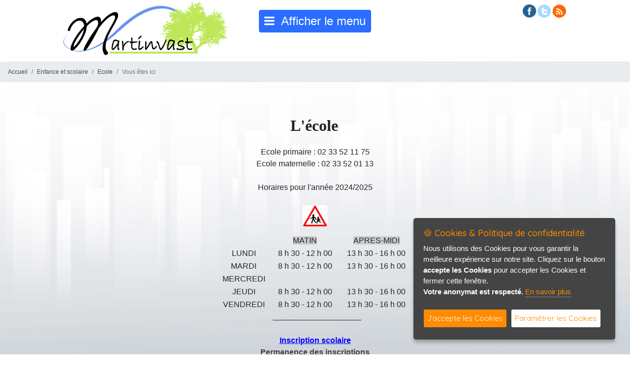

--- FILE ---
content_type: text/html; charset=ISO-8859-1
request_url: https://www.martinvast.fr/index.php?lien=183&lg=1
body_size: 19173
content:

<!DOCTYPE html PUBLIC "-//W3C//DTD HTML 4.01 Transitional//EN"
 "http://www.w3.org/TR/html4/loose.dtd">

<html>

<head prefix=
    "og: http://ogp.me/ns# 
     fb: http://ogp.me/ns/fb# 
     product: http://ogp.me/ns/product#">
	 
<title>Ecole - martinvast site officiel mairie cotentin manche</title>

<meta http-equiv="Content-Type" content="text/html; charset=iso-8859-1">
<meta http-equiv="X-UA-Compatible" content="IE=edge,chrome=1">
<meta name="viewport" content="width=device-width, initial-scale=1">
<link rel="shortcut icon" href="design/999/favicon.png" />

<meta property="og:type" content="website" />
			<meta property="og:title" content="Ecole - martinvast site officiel mairie cotentin manche" />
			<meta property="og:url" content="https://www.martinvast.fr/index.php?lien=183&lg=1" />
			<meta property="og:description" content="martinvast site de la commune" />
			<meta property="og:locale" content="fr_FR" />
			<meta property="og:site_name" content="Ecole - martinvast site officiel mairie cotentin manche" />
			<meta name="twitter:card" content="summary_large_image" />
			<meta name="twitter:title" content="Ecole - martinvast site officiel mairie cotentin manche" />
			<meta name="twitter:description" content="martinvast site de la commune" />
			<meta name="twitter:image" content="" />
			<meta name="twitter:url" content="https://www.martinvast.fr/index.php?lien=183&lg=1" />
<meta name="expires" content="never">
<meta name="robots" content="follow">
<meta name="rating" content="general">
<meta name="copyright" content="mairie de martinvast tous droits reserves">
<meta name="audience" content="general">
<meta name="classification" content="site de la mairie de martinvast">
<meta name="subject" content="site de la commune de martinvast en cotentin dans la manche">
<meta name="keywords" content="mairie de martinvast cotentin manche jacky marie vide grenier capmartinvast les couturieres les vallons de martinvast">
<meta name="description" content="martinvast site de la commune">
<meta name="language" content="">



<!-- JQUERY-->
	<script src="js/jquery-1.12.1.min.js" type="text/javascript"></script>

<!-- Barre Share -->
		


<!-- Lightbox -->
<link rel="stylesheet" type="text/css" href="modules/lightbox/css/lightcase.css">
<script type="text/javascript" src="modules/lightbox/js/lightcase.js"></script>
<script type="text/javascript" src="js/jquery.events.touch.min.js"></script>

<script type="text/javascript">
	jQuery(document).ready(function($) {
		$('a[data-rel^=lightcase]').lightcase({
			transition: 'fadeInline',
			showSequenceInfo: true,
			showTitle: true,
			swipe: true,
			slideshow: false,
			maxWidth: '95%',
			maxHeight: null,
			forceWidth: false,
			forceHeight: false,
			speedIn: '100',
			speedOut: '80'
			
		});
		$('.galerie, .lightfancygal, .light').lightcase({
			transition: 'fadeInline',
			showSequenceInfo: false,
			showTitle: false,
			swipe: true
		});
		$('.texteopen').lightcase({
			transition: 'fadeInline',
			showSequenceInfo: false,
			showTitle: false,
			swipe: true
		});
	});
</script>

<!-- Bootstrap CSS -->
    <link rel="stylesheet" href="modules/bootstrap/css/bootstrap.css">
	<link rel='stylesheet' href='https://cdnjs.cloudflare.com/ajax/libs/bootstrap-select/1.6.2/css/bootstrap-select.min.css'>
    <link rel="stylesheet" href="modules/bootstrap/flags/css/flag-icon.min.css">


<style type="text/css">
	<!--
.tabpro {
	border: solid 1px #FFFFFF;
}

.tabligne {
	border: 0px 0px 0px 0px;
}
	-->
</style><link rel="stylesheet" href="css/espritsite.css" type="text/css">

	
<!-- JQUERY -->
	<script src="js/jquery.cookie.js"></script>


<!-- Menu new -->
	<link rel="stylesheet" type="text/css" media="all" href="modules/menu-new/css/webslidemenu.css" />
<link rel="stylesheet" href="modules/menu-new/css/font-awesome.min.css" />
	
<!-- Fonctions de bases -->
	<!-- Fonctions Diverses -->	
	<script type="text/javascript">
	// Fade de l'affichage principal au chargement
		$(function(){
			$( "#principal" ).hide();
			$( "#principal" ).fadeIn( 1800 );
		});
		
	// Hover Rebond de 4px
		$(document).ready(function () {
			$(".anime-link").mouseover(function() {
				var e = this;
				$(e).stop().animate({ marginTop: "-4px" }, 250, function() { $(e).animate({ marginTop: "-2px" }, 250); });
			});
			$(".anime-link").mouseout(function() {
				var e = this;
				$(e).stop().animate({ marginTop: "3px" }, 250, function() { $(e).animate({ marginTop: "0px" }, 250); });
			});
		});	
		
	// Hover Rebond de 8px
		$(document).ready(function () {
			$(".anime-link-large").mouseover(function() {
				var e = this;
				$(e).stop().animate({ marginTop: "-8px" }, 250, function() { $(e).animate({ marginTop: "-4px" }, 250); });
			});
			$(".anime-link-large").mouseout(function() {
				var e = this;
				$(e).stop().animate({ marginTop: "5px" }, 250, function() { $(e).animate({ marginTop: "0px" }, 250); });
			});
		});
		
	// Hover Rebond de 20px
		$(document).ready(function () {
			$(".anime-link-20").mouseover(function() {
				var e = this;
				$(e).stop().animate({ marginTop: "-20px" }, 250, function() { $(e).animate({ marginTop: "-10px" }, 250); });
			});
			$(".anime-link-20").mouseout(function() {
				var e = this;
				$(e).stop().animate({ marginTop: "15px" }, 250, function() { $(e).animate({ marginTop: "0px" }, 250); });
			});
		});
		
	// Hover Rebond droite de 8px
		$(document).ready(function () {
			$(".anime-link-large-d").mouseover(function() {
				var e = this;
				$(e).stop().animate({ marginLeft: "35px" }, 250, function() { $(e).animate({ marginLeft: "30px" }, 250); });
			});
			$(".anime-link-large-d").mouseout(function() {
				var e = this;
				$(e).stop().animate({ marginLeft: "15px" }, 250, function() { $(e).animate({ marginLeft: "20px" }, 250); });
			});
		});
		
	// Faire clignoter un element	
		$(document).ready(function(){
		  blink();
		});
	   
		function blink(){
		  $(".clignotement").animate({opacity:0.3},1000).animate({opacity:1}, 1000);
		  var cligno = setTimeout("blink()",2000);
		}
		
	// DÃ©sactivation du scroll sur street view modules/formulaire/map.php
	  $( document ).ready(function() {

			$('.google_street').mouseleave(function(e) {
				$('#iframestreetview').css("pointer-events", "none"); 
			});

			$('.google_street').click(function(e) {
				$('#iframestreetview').css("pointer-events", "auto");
			});

	  });
		
	</script>
	
	
	
	<script type="text/javascript">

	</script>
	
	
   	<style type="text/css">
		#principal {
			display: none;
		}
	</style>
	
	<script>
		/* Position automatique du menu (pb d'actualisation) >> position manuelle
			var positionElementInPage = $('#menunew').offset().top;
			$( window ).resize(function() {
				positionElementInPage = $('#menunew').offset().top;
			});
		*/
		// Position du menu Ã  partir du haut (manuelle) - dÃ©clanchement de la fixation en px
		/*
		positionElementInPage = '170';
		
		$(window).scroll(
			function() {
				if ($(window).scrollTop() > positionElementInPage) {
					// fixed
					$('#menunew').addClass("fixedTop");
				} else {
					// unfixed
					$('#menunew').removeClass("fixedTop");
				}
			}
		 
		  );
		  */
	</script>	
	
<!-- Font Awesome -->
	<link type="text/css" href="css/fonts/fontawesome/font-awesome.min.css" rel="stylesheet" />
	


	
<!-- INFO BULLE 100% COMPATIBLE-->
	<script type="text/javascript" src="js/gfbulle.js"></script>	

	
<!-- Module ui -->
	<link type="text/css" href="css/theme-blacktie/jquery-ui.min.css" rel="stylesheet" />	
	<script type="text/javascript" src="css/theme-blacktie/jquery-ui.min.js"></script>
	<script type="text/javascript">
		$(function(){

			// Accordion
			$("#accordion").accordion({ header: "h3" });

			// Tabs
			$('#tabs').tabs({
				select: function(event, ui) {
			        var url = $.data(ui.tab, 'load.tabs');
			        if( url ) {
			            location.href = url;
			            return false;
			        }
			        return true;
			    }
			});


			// Dialog			
			$('#dialog').dialog({
				autoOpen: false,
				width: 600,
				buttons: {
					"Ok": function() { 
						$(this).dialog("close"); 
					}, 
					"Cancel": function() { 
						$(this).dialog("close"); 
					} 
				}
			});
			
			// Dialog Link
			$('#dialog_link').click(function(){
				$('#dialog').dialog('open');
				return false;
			});

			// Datepicker
			$('.datepicker').datepicker({
				inline: true,
				dateFormat: 'dd/mm/yy',
				timeText: 'Heure',
				hourText: 'Heure',
				minuteText: 'Minute',
				secondText: 'Seconde',
				currentText: 'Maintenant',
				closeText: 'Ok',
				hourGrid: 4,
				minuteGrid: 10,
				stepMinute: 10
			});
			
			// Datepicker en francais
			$.datepicker.regional['fr'] = {
				prevText: '< Précédent.',
				nextText: 'Suivant >',
				monthNames: ['Janvier','Février','Mars','Avril','Mai','Juin',
				'Juillet','Août','Septembre','Octobre','Novembre','Décembre'],
				monthNamesShort: ['Jan','Fév','Mar','Avr','Mai','Jun',
				'Jui','Aou','Sep','Oct','Nov','Déc'],
				dayNames: ['Dimanche','Lundi','Mardi','Mercredi','Jeudi','Vendredi','Samedi'],
				dayNamesShort: ['Dim','Lun','Mar','Mer','Jeu','Ven','Sam'],
				dayNamesMin: ['Di','Lu','Ma','Me','Je','Ve','Sa'],
				weekHeader: 'We',
				firstDay: 1,
				isRTL: false,
				showMonthAfterYear: false,
			};
			$.datepicker.setDefaults($.datepicker.regional['fr']);

			
			// Slider
			$('#slider').slider({
				range: true,
				values: [17, 67]
			});
			
			// Progressbar
			$("#progressbar").progressbar({
				value: 20 
			});
			
			//hover states on the static widgets
			$('#dialog_link, ul#icons li').hover(
				function() { $(this).addClass('ui-state-hover'); }, 
				function() { $(this).removeClass('ui-state-hover'); }
			);
			
			// Button
			$(".bt_ui, #button, .button, .buttonp").button();
			$(".button_over, .button_over10, .button_over12, .button_over14, .button_over16").button();
			$(".button8, .button9, .button10, .button11, .button12, .button13, .button14, .button15, .button16, .button17, .button18, .button22").button();

			$("a.button_over, a.button_over12, a.button_over14, a.button_over16").addClass('ui-state-active');
			$('a.button_over, a.button_over12, a.button_over14, a.button_over16').mouseover(function(){	$(this).removeClass('ui-state-active');	}).mouseout(function(){	$(this).addClass('ui-state-active'); });
			
			$("a.button_disable, a.button_disable12, a.button_disable14, a.button_disable16").addClass('ui-state-disabled');
			$('a.button_disable, a.button_disable12, a.button_disable14, a.button_disable16').mouseover(function(){ $(this).removeClass('ui-state-disabled'); }).mouseout(function(){ $(this).addClass('ui-state-disabled'); });
			
			$( ".but_typeaff_liste" ).button({ icons: { primary: "ui-icon-grip-solid-horizontal" }, text: true });
			$( ".but_typeaff_grille" ).button({ icons: { primary: "ui-icon-contact" }, text: true });
			
			$( ".but_typeaff_liste_actif" ).button({ icons: { primary: "ui-icon-grip-solid-horizontal" }, text: true });
			$( ".but_typeaff_grille_actif" ).button({ icons: { primary: "ui-icon-contact" }, text: true });
			$( ".but_typeaff_liste_actif" ).addClass('ui-state-active');
			$( ".but_typeaff_liste_actif" ).mouseover(function(){	$(this).removeClass('ui-state-active');	}).mouseout(function(){	$(this).addClass('ui-state-active'); });
			$( ".but_typeaff_grille_actif" ).addClass('ui-state-active');
			$( ".but_typeaff_grille_actif" ).mouseover(function(){	$(this).removeClass('ui-state-active');	}).mouseout(function(){	$(this).addClass('ui-state-active'); });

		
		});
	</script>
	<style type="text/css">
		.buttonp { font-size:10px; color:#FFFFFF; }
		.bt_ui, #button, .button { font-size:12px; }
		.button8 { font-size:8px; }	.button9 { font-size:9px; }	.button10 { font-size:10px; } .button11 { font-size:11px; }	.button12 { font-size:12px; } .button13 { font-size:13px; } .button14 { font-size:14px; } .button15 { font-size:15px; }
		.button16 { font-size:16px; } .button17 { font-size:17px; } .button18 { font-size:18px; } .button22 { font-size:22px; }
		.button_over { font-size:12px; } .button_over10 { font-size:10px; } .button_over12 { font-size:12px; } .button_over14 { font-size:14px; } .button_over16 { font-size:16px; }
		.size10 { font-size:10px; }	.size11 { font-size:10px; }	.size12 { font-size:12px; } .size14 { font-size:14px; } .size16 { font-size:16px; } .size18 { font-size:18px; }
		.size13 { font-size:13px; }	.size15 { font-size:15px; }	.size17 { font-size:17px; } .size19 { font-size:19px; } .size20 { font-size:20px; } .size21 { font-size:21px; }
		.ui-datepicker { font-size: 12px !important; } 
	</style>

<!-- Background -->


	<script type="text/javascript" src="modules/vegas/jquery.vegas.js"></script>
	<link rel="stylesheet" type="text/css" href="modules/vegas/jquery.vegas.css" />
	<script type="text/javascript">
	$(function() {
		$.vegas({
			src:'/design/999/fond_eclat.jpg',
			fade:3000
		});
		/*
		$.vegas('overlay', {
			src:'/css/vegas-overlays/01.png',
			opacity:0.1
		});
		*/
	});
	</script>

<!-- Mosaique -->
		<link rel="stylesheet" type="text/css" href="modules/mosaique/css/grid-accordion.min.css" />
		<link rel="stylesheet" type="text/css" href="modules/mosaique/css/grid-accordion-resp.css" />
		<link href='https://fonts.googleapis.com/css?family=Open+Sans:400,600' rel='stylesheet' type='text/css'>

		
		
		<script type="text/javascript" src="modules/mosaique/js/jquery.gridAccordion.min.js"></script>
		<script type="text/javascript">
			jQuery(document).ready(function($) {
				// instantiate the accordion
				$('').gridAccordion({
					width: "100%",
					height: 700,
					responsiveMode: 'auto',
					openedPanelWidth: 'auto',
					openedPanelHeight: 'auto',
					closePanelsOnMouseOut: false,
					autoplay: false,
					mouseWheel: false,
					openPanelOn: 'click',
					touchSwipe: false,
					openPanelDuration: 400
				});

				// change the responsive mode
				$('.controls a').click(function(event) {
					event.preventDefault();

					if ($(this).hasClass('auto')) {
						// change the responsive mode to 'auto' and remove the 'custom-responsive' class
						$('').removeClass('custom-responsive');
						$('').gridAccordion('responsiveMode', 'auto');

						// change the arrows' visibility
						$('.auto-arrow').show();
						$('.custom-arrow').hide();
					} else if ($(this).hasClass('custom')) {
						// change the responsive mode to 'custom' and add the 'custom-responsive' 
						// class in order to use it as a reference in the CSS code
						$('').addClass('custom-responsive');
						$('').gridAccordion('responsiveMode', 'custom');

						// change the arrows' visibility
						$('.custom-arrow').show();
						$('.auto-arrow').hide();
					}
				});
			});
		</script>

<!-- Cookieconsent -->
    <script type="text/javascript" src="modules/cookiergpd/cookiergpd.js"></script>
    <script type="text/javascript">
    var options = {
		cookieTypes: [

			{
				type: 'Analytics',
				value: 'analytics',
				description: 'Cookies servant à l&#039;analyse du trafic sur notre site, votre anonymat est respecté, il n&#039;y a aucun stockage d&#039;adresse IP.'
			}
		],
        title: '&#x1F36A; Cookies & Politique de confidentialité',
        message: 'Nous utilisons des Cookies pour vous garantir la meilleure expérience sur notre site. Cliquez sur le bouton <b>accepte les Cookies</b> pour accepter les Cookies et fermer cette fenêtre.<br /><b>Votre anonymat est respecté.</b>',
        delay: 600,
        expires: 1,
        link: '#privacy',
        onAccept: function(){
            var myPreferences = $.fn.ihavecookies.cookie();
            console.log('Les paramÃ¨tres sont enregistrÃ©s...');
            console.log(myPreferences);
        },
        uncheckBoxes: true,
        acceptBtnLabel: 'J&#039;accepte les Cookies',
		advancedBtnLabel: 'Paramétrer les Cookies',
        moreInfoLabel: 'En savoir plus',
		link: 'index.php?lien=pc',
        cookieTypesTitle: 'Selectionnez les Cookies que vous voulez accepter',
        fixedCookieTypeLabel: 'Essentiel',
        fixedCookieTypeDesc: 'Cookies essentiels au bon fonctionnement du site internet.'
    }

    $(document).ready(function() {
        $('body').ihavecookies(options);

        /*if ($.fn.ihavecookies.preference('marketing') === true) {
            console.log('This should run because marketing is accepted.');
        }*/

        $('#ihavecookiesBtn').on('click', function(){
            $('body').ihavecookies(options, 'reinit');
        });
    });

    </script>
    <link href="https://fonts.googleapis.com/css?family=Roboto+Slab|Quicksand:400,500" rel="stylesheet">
    <link href="modules/cookiergpd/cookiergpd.css" rel="stylesheet">



<!-- Calendrier -->


<!-- CSS ESPRITSITE -->
	<link type="text/css" href="css/media.css" rel="stylesheet" />
	
<!-- CSS PERSO ESPRITSITE -->

<style type="text/css">

/*
body {
	background-color: #FFFFFF;
}
*/

#head {
	/*background-color: #FFFFFF;*/
	margin:0px;
	padding:0px;
}

#head .container-head-perso {
	width: 100%;
	height: 120px;
	/*background:url(design/999/fond_head.png) no-repeat center;*/
	/*background-size: 100% 200px;*/
	background-position: 50% 50%;
	/*background: rgba(40, 40, 40, 0.2);
	.filter:progid:DXImageTransform.Microsoft.gradient(startColorstr=#ccFFFFFF, endColorstr=#ccFFFFFF);
	filter:progid:DXImageTransform.Microsoft.gradient(startColorstr=#ccFFFFFF, endColorstr=#ccFFFFFF)\9;*/
}

#head .recherche-container {
	z-index: 1000001;
	right: 0px;
	top: 0px;
	padding:6px 8px 7px 8px;
	background: rgba(40, 40, 40, 0.7);
	.filter:progid:DXImageTransform.Microsoft.gradient(startColorstr=#ccFFFFFF, endColorstr=#ccFFFFFF);
	filter:progid:DXImageTransform.Microsoft.gradient(startColorstr=#ccFFFFFF, endColorstr=#ccFFFFFF)\9;
}

.rond {
	border-radius:          0px 0px 3px 3px;
	-moz-border-radius:     0px 0px 3px 3px;
	-webkit-border-radius:  0px 0px 3px 3px;	
}



#head .perso_head {
	position: relative;
	margin: 0px auto 0px auto; /* centre le contenu */
	width: 100%;
}

#head .logo_head {
	position: absolute;
	padding:0px;
}

#head .info_head {
	position: absolute;
	padding:0px;
}

#head .menu_langue {
	position: absolute;
	padding:0px;
}

#wsnavtoggle {
	position: absolute;
	padding:0px;
}

#head .menu-new-container {
	position: relative;
	margin: 0px auto 0px auto; /* centre le contenu */
	max-width: 1260px;
}

#head .menu-new {
	display: block;
	position: absolute;
	z-index: 1000002;
}
/*
#head .menu-new {
	transition:0.3s;
	width: 100%;
	margin: 132px 0px 0px 0px;
	height: 48px;
	background: rgba(0, 0, 0, 0.6);
	.filter:progid:DXImageTransform.Microsoft.gradient(startColorstr=#ccFFFFFF, endColorstr=#ccFFFFFF);
	filter:progid:DXImageTransform.Microsoft.gradient(startColorstr=#ccFFFFFF, endColorstr=#ccFFFFFF)\9;
}
*/
	/*.fixedTop{
		transition:0.3s;
		position: fixed!important;
		top:-5px!important;
		margin: 0px 0px 0px 0px!important;
		width: 100%!important;
		margin-left: auto!important;
		margin-right: auto!important;
	}*/

#foot {
	height: 700px;
	position: fixed;
	left: 0;
	bottom: -700px;
	background:url(design/999/fond_foot.jpg) no-repeat center;
	background-position: 50% 0%;
	margin:40px 0px 0px 0px;
	padding:0px;
}

.foot {
	padding-bottom:5px;
	/*background: rgba(40, 40, 40, 0.2);
	.filter:progid:DXImageTransform.Microsoft.gradient(startColorstr=#ccFFFFFF, endColorstr=#ccFFFFFF);
	filter:progid:DXImageTransform.Microsoft.gradient(startColorstr=#ccFFFFFF, endColorstr=#ccFFFFFF)\9;*/	
}

#foot .signature-container {
	margin: 0px 0px 0px -63px;
	bottom:15px;
	right: 5px;
	width:126px;
}
#foot .div-cls {
	margin-top:500px;
}


.calendrier {
	margin: 0px auto 0px auto; /* centre le contenu */
	width: 100%;
	max-width: 1000px;
}



.wall {
	margin-top:30px;
	margin-bottom:20px;
}
.pleine_page_container {
	padding: 0px 0px 40px 0px;
}

.pleine_page {
	position: relative;
	margin: 0px auto 0px auto; /* centre le contenu */
	width:90%;
	height:62vh; /* hauteur du vide */
	
}

.pleine_page .fleche_bas {
	display: block;
	position: absolute;
	left:0px;
	right:0px;
	bottom:20px;
	cursor: pointer;
	
}




/* Redacteur config fond texte 

.reda_texte2, .reda_texte1, .reda_texte3, .reda_texte5, .reda_galerie5 {
	background-color:#E9ECEF;
	border-radius:          4px 4px 4px 4px;
	-moz-border-radius:     4px 4px 4px 4px;
	-webkit-border-radius:  4px 4px 4px 4px;
}
.champ_texte2, .champ_texte1, .champ_texte3, .champ_texte5 {
	padding:20px;
}
*/


/* Fil d'ariane */
.fildariane_conteneur .logo_principal img {
	width: 200px;
}
.fildariane_conteneur .logo_principal {
	margin: 0px 20px 0px 0px;
	vertical-align: top;
}
.fildariane_conteneur .item, .fildariane_conteneur .suite {
	vertical-align: top;
}
.fildariane_conteneur .item_interieur {
	padding: 3px 0px 0px 0px;
}
.fildariane_conteneur .suite {
	padding: 1px 0px 0px 0px;
}
.fildariane_conteneur .item_interieur_txt {
	padding: 0px 0px 0px 0px;
}

/* Formulaire recherche de véhicule */
.titre-div {
	width: 80%;
	background-color:#686868;
	color:#ffffff;
	font-size: 14px;
	font-family: Arial;
	padding: 5px 0px 5px 10px;
	margin: 5px 20px 5px 0px;
	font-weight: bold;
	border-radius:          3px 3px 3px 3px;
	-moz-border-radius:     3px 3px 3px 3px;
	-webkit-border-radius:  3px 3px 3px 3px;
}


		/* Ecran +1260px @media all and (min-width: 1280px) */
		@media all and (min-width: 1280px) {
			#wsnavtoggle {
				top:20px;
				left: 0px;
				right: 0px;
				padding-left:0px;
			}
			
			#head .logo_head {
				top:2px;
				left: 10%;
			}
			#head .info_head {
				right: 10%;
				top: 90px;
			}

			#head .logo_head img {
				width: 335px;
			}
			#head .info_head img {
				width: 250px;
			}

			#head .social-container {
				right: 10%;
				padding-top: 5px;
			}
			#head .menu_langue {
				top:0px;
				right: 10%;
			}

		}

		/* Ecran +700px @media all and (max-width: 1279px) */
		@media all and (min-width: 791px) and (max-width: 1279px) {
			#head .logo_head {
				top:6px;
				left: 6px;
			}
			#head .info_head {
				right: 6px;
				top: 52px;
			}
			
			#head .logo_head img {
				width: 350px;
			}
			#head .info_head img {
				width: 220px;
			}
			
			#head .social-container {
				right: 0px;
				padding-top: 5px;
			}
			#head .menu_langue {
				top:0px;
				right: 0px;
			}
		}

		/* Passage menu mobile */
		@media all and (min-width: 640px) and (max-width: 790px) {

			#head .menu-new {
				transition:0.3s;
				width: 100%;
				margin: -5px 0px 0px 0px;
				background: none;
			}
			#head .container-head-perso {
				width: 100%;
				height: 250px;
			}
				
			#head .logo_head {
				top:65px;
				left: 10px;
			}
			#head .info_head {
				right: 10px;
				top: 160px;
			}
			
			#head .logo_head img {
				width: 290px;
			}
			#head .info_head img {
				width: 190px;
			}
			
			#head .social-container {
				right: 10px;
				padding-top: 65px;
			}
			#head .menu_langue {
				top:240px;
				right: 0px;
			}
			
			/*#foot {
				height: 450px;
				bottom: -450px;
				background-size: auto 450px;
				background-position: 50% 50%;
			}
			#foot .div-cls {
				margin-top:250px;
			}*/
		}
		

		/* Ecran -700px @media all and (max-width: 639px) */
		@media all and (max-width: 639px) {
			#head .menu-new {
				transition:0.3s;
				width: 100%;
				margin: -5px 0px 0px 0px;
				background: none;
			}
			#head .container-head-perso {
				width: 100%;
				height: 250px;
			}
			
			#head .logo_head {
				right:0px;
				left:0px;
				top:65px;
			}
			#head .info_head {
				right:5px;
				top:180px;
			}
			
			#head .logo_head img {
				width:96%;
				max-width: 300px;
			}
			#head .info_head img {
				width: 200px;
			}
			
			#head .menu_langue {
				top:240px;
				right: 0px;
			}
			
			/*#foot {
				height: 450px;
				bottom: -450px;
				background-size: auto 450px;
				background-position: 50% 50%;
			}
			#foot .div-cls {
				margin-top:250px;
			}*/
		}
		

#main .page img {
	max-width:98%;
	height:auto;
}

		
#head .social-container {
	top: -1px; /* Calage vertical */
}

#main {
	/*background-color: #FFFFFF;*/
	margin:0px;
	padding:0px;
}

.main-bg {
//	margin-bottom:50px;
}


#principal {
	margin:0px;
	padding:0px;
}

.liste_produits .vignette .link_designation {
	color:#000000;
}
.liste_produits .vignette_liste .link_designation {
	color:#000000;
}
</style>
<!-- CSS ESPRITSITE REDACTEUR -->
	<link type="text/css" href="css/medias_redacteur.css" rel="stylesheet" />

	
<!-- Multislider -->
	<script type="text/javascript" src="js/jquery.easing.min.js"></script>
	<!-- Base style sheet -->
<link rel="stylesheet" href="modules/multislider/css/masterslider.css" />

<!-- Skins -->
<link rel="stylesheet" href="modules/multislider/skins/light-5/style.css" />
<link rel="stylesheet" href="modules/multislider/skins/light-2/style.css" />
<link rel="stylesheet" href="modules/multislider/skins/default/style.css" />


<link href='https://fonts.googleapis.com/css?family=Lato:100,300,400,700,900' rel='stylesheet' type='text/css'>

<!-- MasterSlider main JS file -->
<script src="modules/multislider/js/masterslider.min.js"></script>		<!-- Gallery Slider Module rÃ©dacteur -->
	<link rel="stylesheet" href="modules/multislider/css/gallery/ms-gallery-style.css" />	

	
<!-- Ecommerce -->
		
	
<!-- Wall -->
	    <link media="screen,projection" rel="stylesheet" type="text/css" href="modules/wall/css/imgrid.css">
    <link media="screen,projection" rel="stylesheet" type="text/css" href="modules/wall/css/imgrid.hover.css">
	
<!-- Foot fix -->
	<script type="text/javascript">  
// Window load event used just in case window height is dependant upon images
$(window).bind("load", function() { 
       
       var footerHeight = 0,
           footerTop = 0,
           $footer = $("#foot");
           
       positionFooter();
       
       function positionFooter() {
       
                footerHeight = $footer.height();
                footerTop = ($(window).scrollTop()+$(window).height()-footerHeight-40)+"px";
       
	   
	   
               if ( ($(document.body).height()+footerHeight) < $(window).height()) {
                   $footer.css({
                        position: "absolute"
                   }).animate({top: footerTop},2500)
               } else {
                   $footer.css({
                        position: "static"
                   })
               }
	   
	   
               
       }

       $(window)
               .scroll(positionFooter)
               .resize(positionFooter)
               
});
</script>  	
<!-- Bootstrap JS -->	
	<script src="modules/bootstrap/js/bootstrap.min.js" integrity="sha384-wfSDF2E50Y2D1uUdj0O3uMBJnjuUD4Ih7YwaYd1iqfktj0Uod8GCExl3Og8ifwB6" crossorigin="anonymous"></script>




</head>
<body>

	
	<div id="principal">

	
			
			<div id="head">
			
			
				<div id="menunewstart"></div>
				<div class="menu-new" id="menunew">
					<div class="menu-new-container"><div class="wsmenucontainer clearfix">
<div class="overlapblackbg"></div>

    <nav class="wsmenu clearfix">
      <ul class="mobile-sub wsmenu-list clearfix">
	  
	  <li><div class="logoforwhite"><img src="design/999/logo-martinvast.png" alt="" /> </div>

	
 

				
				
				
		
				<li><a href="?lien=1&lg=1" ><i class="fa fa-home"></i>&nbsp;&nbsp;Accueil</a>
				
				
				
				
				
				
				
					
				</li>

				
					
	 

				
				
				
		
				<li><a href="?lien=2&lg=1" >Infos et Travaux</a>
				
				
				
				
				
				
				
					
				</li>

				
					
	 

				
				
				
		
				<li><a href="?lien=5&lg=1" >Notre commune</a>
				
				
				
				
				
				
				
					
				</li>

				
					
	 

				
				
				
		
				<li><a  >Environnement</a>
				
				
				
				
				
				
				
					<ul class="wsmenu-submenu"><li><a href="?lien=157&lg=1">Les structures v&eacute;g&eacute;tales </a></li><li><a href="?lien=158&lg=1">L&#039;eau </a></li><li><a href="?lien=159&lg=1">Le relief </a></li><li><a href="?lien=160&lg=1">Z&eacute;ro Phyto </a></li><li><a href="?lien=225&lg=1">Frelon Asiatique </a></li></ul>
				</li>

				
					
	 

				
				
				
		
				<li><a  >Vie municipale</a>
				
				
				
				
				
				
				
					<ul class="wsmenu-submenu"><li><a href="?lien=163&lg=1">Le conseil municipal </a></li><li><a href="?lien=164&lg=1">Comptes rendus des CM </a></li><li><a href="?lien=165&lg=1">Le personnel communal </a></li></ul>
				</li>

				
					
	 

				
				
				
		
				<li><a  >Urbanisme</a>
				
				
				
				
				
				
				
					<ul class="wsmenu-submenu"><li><a href="?lien=167&lg=1">Actes urbanisme </a></li><li><a href="?lien=168&lg=1">Centre Instructeur </a></li><li><a href="?lien=169&lg=1">Am&eacute;nagement du territoire </a></li></ul>
				</li>

				
					
	 

				
				
				
		
				<li><a  >Action sociale</a>
				
				
				
				
				
				
				
					<ul class="wsmenu-submenu"><li><a href="?lien=172&lg=1">CCAS </a></li><li><a href="?lien=173&lg=1">Services &agrave; la population </a></li><li><a href="?lien=223&lg=1">Logement / Location </a></li></ul>
				</li>

				
					
	 

				
				
				
		
				<li><a  >Services de Proximit&eacute;</a>
				
				
				
				
				
				
				
					<ul class="wsmenu-submenu"><li><a href="?lien=175&lg=1">La gestion des d&eacute;chets </a></li><li><a href="?lien=176&lg=1">Service de l&#039;eau </a></li><li><a href="?lien=177&lg=1">Maison des Services Publics </a></li></ul>
				</li>

				
					
	 

				
				
				
		
				<li><a  >Petite enfance</a>
				
				
				
				
				
				
				
					<ul class="wsmenu-submenu"><li><a href="?lien=179&lg=1">Cr&egrave;che </a></li><li><a href="?lien=180&lg=1">RAM </a></li><li><a href="?lien=181&lg=1">PMI </a></li></ul>
				</li>

				
					
	 

				
				
				
		
				<li><a  >Enfance et scolaire</a>
				
				
				
				
				
				
				
					<ul class="wsmenu-submenu"><li><a href="?lien=183&lg=1">Ecole </a></li><li><a href="?lien=184&lg=1">Cantine </a></li><li><a href="?lien=185&lg=1">APEM </a></li><li><a href="?lien=186&lg=1">Garderie et ACM </a></li></ul>
				</li>

				
					
	 

				
				
				
		
				<li><a  >Culture et loisirs</a>
				
				
				
				
				
				
				
					<ul class="wsmenu-submenu"><li><a href="?lien=188&lg=1">Biblioth&egrave;que municipale </a></li><li><a href="?lien=189&lg=1">Bo&icirc;te &agrave; lire </a></li><li><a href="?lien=190&lg=1">Sport et Loisirs </a></li></ul>
				</li>

				
					
	 

				
				
				
		
				<li><a  >Patrimoine</a>
				
				
				
				
				
				
				
					<ul class="wsmenu-submenu"><li><a href="?lien=192&lg=1">L&#039;&eacute;glise </a></li><li><a href="?lien=193&lg=1">Ch&acirc;teau et manoirs </a></li><li><a href="?lien=194&lg=1">Jardin de la ferme des Roches </a></li><li><a href="?lien=195&lg=1">Un si&egrave;cle d&#039;histoire </a></li></ul>
				</li>

				
					
	 

				
				
				
		
				<li><a  >Manifestations</a>
				
				
				
				
				
				
				
					<ul class="wsmenu-submenu"><li><a href="?lien=197&lg=1">Courses cyclistes et p&eacute;destres </a></li><li><a href="?lien=198&lg=1">T&eacute;l&eacute;thon </a></li><li><a href="?lien=199&lg=1">Repas des a&icirc;n&eacute;s </a></li></ul>
				</li>

				
					
	 

				
				
				
		
				<li><a  >Associations</a>
				
				
				
				
				
				
				
					<ul class="wsmenu-submenu"><li><a href="?lien=201&lg=1">Familles rurales </a></li><li><a href="?lien=202&lg=1">APEM </a></li><li><a href="?lien=203&lg=1">Club de l&#039;amiti&eacute; </a></li><li><a href="?lien=204&lg=1">Soci&eacute;t&eacute; de Chasse </a></li><li><a href="?lien=205&lg=1">Anciens combattants </a></li><li><a href="?lien=206&lg=1">Associations sportives </a></li><li><a href="?lien=207&lg=1">Martinvast Festivit&eacute;s </a></li><li><a href="?lien=208&lg=1">Art Gravage </a></li><li><a href="?lien=209&lg=1">Ecuries Le Goupil </a></li><li><a href="?lien=210&lg=1">3 D&eacute;esses </a></li></ul>
				</li>

				
					
	 

				
				
				
		
				<li><a href="?lien=212&lg=1" >Salle St S&eacute;bastien</a>
				
				
				
				
				
				
				
					
				</li>

				
					
	 

				
				
				
		
				<li><a  >D&eacute;placements</a>
				
				
				
				
				
				
				
					<ul class="wsmenu-submenu"><li><a href="?lien=214&lg=1">Transport scolaire </a></li><li><a href="?lien=215&lg=1">Co-voiturage </a></li><li><a href="?lien=216&lg=1">Transport de proximit&eacute; </a></li></ul>
				</li>

				
					
	 

				
				
				
		
				<li><a  >Infos pratiques</a>
				
				
				
				
				
				
				
					<ul class="wsmenu-submenu"><li><a href="?lien=218&lg=1">D&eacute;marches administratives </a></li><li><a href="?lien=219&lg=1">Num&eacute;ros utiles </a></li><li><a href="?lien=220&lg=1">Commer&ccedil;ants </a></li><li><a href="?lien=221&lg=1">PPI </a></li><li><a href="?lien=222&lg=1">March&eacute; </a></li></ul>
				</li>

				
					
	 

				
				
				
		
				<li><a href="?lien=3&lg=1" >Actualit&eacute;s</a>
				
				
				
				
				
				
				
					
				</li>

				
					
	 

				
				
				
		
				<li><a href="?lien=4&lg=1" ><i class="fa fa-paper-plane"></i>&nbsp;&nbsp;Contact / Plan</a>
				
				
				
				
				
				
				
					
				</li>

				
					
	
	

    </ul>
  </nav>



</div>





















<script type="text/javascript" src="modules/menu-new/js/webslidemenu.js"></script> 

<script type='text/javascript'>
$(document).ready(function() {
    $(".gry, .blue, .green, .red, .orange, .yellow, .purple, .pink, .whitebg, .tranbg").on("click", function() {
        $(".wsmenu")
            .removeClass()
            .addClass('wsmenu pm_' + $(this).attr('class') );       
    });
	
	$(".blue-grdt, .gry-grdt, .green-grdt, .red-grdt, .orange-grdt, .yellow-grdt, .purple-grdt, .pink-grdt").on("click", function() {
        $(".wsmenu")
            .removeClass()
            .addClass('wsmenu pm_' + $(this).attr('class') );       
    });
});
</script>

<style type="text/css">
.wsmenucontainer.wsoffcanvasopener{ margin-left:0px !important;}
.wsmenu{ z-index:300 !important; }
</style></div>
				</div>
			
			
				<div class="container-head-perso" align="center">

					
					<div class="perso_head">
	<div class="logo_head"><a href="index.php?lien=1&lg=1" target="_self" title="Accueil"><img src="design/999/logo-martinvast.png" border="0"></a></div>
	<!--<div class="info_head"><a href="index.php?lien=1&lg=1" target="_self" title="Accueil">INFOS (tel,adresse)<img src="design/999/info.png" border="0"></a></div>-->
</div>
					<div id="wsnavtoggle"><a href="#" target="_self" title="Menu" class="btn btn-primary" style="font-size:24px;"><i class="fa fa-bars"></i>&nbsp;&nbsp;Afficher le menu</a></div>
					
					<div class="social"><div class="social-container">	<script type="text/javascript">
	// Hover Rebond de 4px
		$(document).ready(function () {
			$(".anime-link").mouseover(function() {
				var e = this;
				$(e).stop().animate({ marginTop: "-4px" }, 250, function() { $(e).animate({ marginTop: "-2px" }, 250); });
			});
			$(".anime-link").mouseout(function() {
				var e = this;
				$(e).stop().animate({ marginTop: "3px" }, 250, function() { $(e).animate({ marginTop: "0px" }, 250); });
			});
		});
	</script>

<div align="right" style="padding:5px 0px 0px 0px;margin-top:0px;position:absolute;z-index:10;">
	<!--<div style="padding:0px 0px 0px 0px;position:absolute;z-index:1;margin-left:-150px;" class="anime-link"><a href="https://www.instagram.com" target="_blank" title="Consulter notre compte Instagram"><img src="modules/social/img/in.png" border="0"></a></div>-->
	<!--<div style="padding:0px 0px 0px 0px;position:absolute;z-index:1;margin-left:-120px;" class="anime-link"><a href="https://www.youtube.com" target="_blank" title="Consulter notre chaine YouTube"><img src="modules/social/img/yt.png" border="0"></a></div>-->
	<div style="padding:0px 0px 0px 0px;position:absolute;z-index:1;margin-left:-90px;" class="anime-link"><a href="https://www.facebook.com/mairie.de.martinvast" target="_blank" title="Consulter notre page Facebook"><img src="modules/social/img/fk.png" border="0"></a></div>
	<div style="padding:0px 0px 0px 0px;position:absolute;z-index:1;margin-left:-60px;" class="anime-link"><a href="https://twitter.com/Martinvast50" target="_blank" title="Consulter nos Tweets"><img src="modules/social/img/tw.png" border="0"></a></div>
	<div style="padding:0px 0px 0px 0px;position:absolute;z-index:1;margin-left:-30px;" class="anime-link"><a href="rss/" target="_blank" title="Consulter notre Flux RSS"><img src="modules/social/img/rss.png" border="0"></a></div>
</div></div></div>

				</div>


				
			</div>

	
			<div class="main-bg">
			
							
				<div class="casse"></div>

				<div class="fil_d_ariane" align="center">	<nav aria-label="breadcrumb">
	  <ol class="breadcrumb">
		
		<li class="breadcrumb-item"><a href="index.php?lien=1&lg=1" target="_self">Accueil</a></li><li class="breadcrumb-item"><a href="index.php?lien=182&lg=1" target="_self">Enfance et scolaire</a></li><li class="breadcrumb-item"><a href="index.php?lien=183&lg=1" target="_self">Ecole</a></li>		
		
		
		<li class="breadcrumb-item active" aria-current="page">Vous êtes ici</li>
	  </ol>
	</nav>
</div>				
								
				<div class="sliders" align="center">
					<div class="mosaique" align="center"></div>
					<div class="wall" align="center">	<script src="modules/wall/vendor/imagesloaded.pkgd.js"></script>
	<script src="modules/wall/vendor/velocity.min.js"></script>
	<script src="modules/wall/vendor/velocity.ui.min.js"></script>
	<script src="modules/wall/js/imgrid.min.js"></script>





</div>
																			</div>
				
				<div class="casse"></div>
				
					
					
				
									
									
									
								
				
				<div class="casse"></div>
				
				<div class="sliders" align="center">
																			</div>
				
				<div class="casse"></div>		
				
				<div id="main">
				
					<div class="page_red">	
	
	<div class="liste_bloc" align="center">
	
				<div class="red_aff">
				<div class="redacteura">
					<div class="reda_texte3">
						<div class="champ_texte3" align="left" style="overflow-y: auto;width:100%;"><p style="text-align: center;"><strong style="font-size: xx-large;"><span style="line-height: 36.8px; font-family: 'Bradley Hand ITC';">L'&eacute;cole</span></strong><span style="text-align: center;">&nbsp;</span></p>
<p style="text-align: center;">&nbsp;</p>
<p style="text-align: center;"><span style="font-size: medium;">Ecole primaire : 02 33 52 11 75</span></p>
<p style="text-align: center;"><span style="font-size: medium;">Ecole maternelle : 02 33 52 01 13</span></p>
<p style="text-align: center;">&nbsp;</p>
<p style="text-align: center;"><span style="font-size: medium;">Horaires pour l'ann&eacute;e 2024/2025</span></p>
<p>&nbsp;</p>
<p style="text-align: center;"><span style="font-family: Arial;"><span style="font-size: x-small;"><img src="[data-uri]" alt="R&eacute;sultat de recherche d'images pour &quot;attention ecole panneau&quot;" width="50" height="44" /></span></span></p>
<p style="text-align: center;"><span style="font-family: Arial;"><span style="font-size: x-small;">&nbsp;</span></span></p>
<table style="width: 400px;" border="0" cellspacing="1" cellpadding="1" align="center">
<tbody>
<tr>
<td style="text-align: center;"><span style="font-family: Arial;"><span style="font-size: x-small;">&nbsp;</span></span></td>
<td style="text-align: center;"><span style="font-size: medium;"><span style="font-family: Arial;"><span style="background-color: #cccccc;">MATIN</span></span></span></td>
<td style="text-align: center;"><span style="font-size: medium;"><span style="font-family: Arial;"><span style="background-color: #cccccc;">APRES-MIDI</span></span></span></td>
</tr>
<tr>
<td style="text-align: center;"><span style="font-size: medium;"><span style="font-family: Arial;">LUNDI</span></span></td>
<td style="text-align: center;"><span style="font-size: medium; font-family: arial, helvetica, sans-serif;">8 h 30 - 12 h 00</span></td>
<td style="text-align: center;"><span style="font-size: medium; font-family: arial, helvetica, sans-serif;">13 h 30 - 16 h 00</span></td>
</tr>
<tr>
<td style="text-align: center;"><span style="font-size: medium;"><span style="font-family: Arial;">MARDI</span></span></td>
<td style="text-align: center;"><span style="font-family: arial, helvetica, sans-serif; font-size: medium;">8 h 30 - 12 h 00</span></td>
<td style="text-align: center;"><span style="font-family: arial, helvetica, sans-serif; font-size: medium;">13 h 30 - 16 h 00</span></td>
</tr>
<tr>
<td style="text-align: center;"><span style="font-size: medium;"><span style="font-family: Arial;">MERCREDI</span></span></td>
<td style="text-align: center;"><span style="font-family: arial, helvetica, sans-serif; font-size: medium;">&nbsp;</span></td>
<td style="text-align: center;"><span style="font-size: medium; font-family: arial, helvetica, sans-serif;">&nbsp;</span></td>
</tr>
<tr>
<td style="text-align: center;"><span style="font-size: medium;"><span style="font-family: Arial;">JEUDI</span></span></td>
<td style="text-align: center;"><span style="font-family: arial, helvetica, sans-serif; font-size: medium;">8 h 30 - 12 h 00</span></td>
<td style="text-align: center;"><span style="font-family: arial, helvetica, sans-serif; font-size: medium;">13 h 30 - 16 h 00</span></td>
</tr>
<tr>
<td style="text-align: center;"><span style="font-size: medium;"><span style="font-family: Arial;">VENDREDI</span></span></td>
<td style="text-align: center;"><span style="font-family: arial, helvetica, sans-serif; font-size: medium;">8 h 30 - 12 h 00</span></td>
<td style="text-align: center;"><span style="font-family: arial, helvetica, sans-serif; font-size: medium;">13 h 30 - 16 h 00</span></td>
</tr>
</tbody>
</table>
<p style="text-align: center;">&nbsp;&nbsp;<span style="text-decoration: underline;">&nbsp; &nbsp; &nbsp; &nbsp; &nbsp; &nbsp; &nbsp; &nbsp; &nbsp; &nbsp; &nbsp; &nbsp; &nbsp; &nbsp; &nbsp; &nbsp; &nbsp; &nbsp; &nbsp; &nbsp; &nbsp; &nbsp; &nbsp;</span></p>
<p style="text-align: center;">&nbsp;</p>
<p style="text-align: center;"><a href="../userfiles/Demande.pdf"><span style="text-decoration: underline; font-size: medium; color: #0000ff;"><strong><span style="font-family: arial, helvetica, sans-serif;"><span style="color: #0000ff; text-decoration: underline;">Inscription scolaire</span></span></strong></span></a></p>
<p style="text-align: center;"><span style="text-decoration: underline; font-size: medium; color: #0000ff;"><strong><span style="font-family: arial, helvetica, sans-serif;"><a href="../userfiles/Inscription%20Scolaire%2025-26.pdf">Permanence des inscriptions</a></span></strong></span></p>
<p style="text-align: center;">&nbsp;</p>
<p style="text-align: center;"><span style="text-align: justify;">&nbsp;</span></p>
<p class="MsoNormal" style="margin-bottom: 6.0pt; line-height: normal; mso-pagination: none; mso-hyphenate: none; text-autospace: ideograph-other; vertical-align: baseline;">&nbsp;</p>
<div style="mso-element: para-border-div; border: none; border-bottom: solid windowtext 1.0pt; mso-border-bottom-alt: solid windowtext .75pt; padding: 0cm 0cm 1.0pt 0cm;">
<p>&nbsp;</p>
<p><strong><span style="font-size: medium;">Ecole Primaire de MARTINVAST</span></strong><br /><strong><span style="font-size: medium;">Inscriptions scolaires</span></strong><br /><strong><span style="font-size: medium;">Rentr&eacute;e 2025/2026</span></strong></p>
<p style="text-align: left;"><br /><strong><span style="font-size: medium; color: #ff0000;">&Eacute;l&egrave;ves concern&eacute;s</span><span style="font-size: medium; color: #ff0000;"><br /></span></strong></p>
<p><br /><span style="font-size: small;">Les enfants n&eacute;s en 2022 qui entrent pour la premi&egrave;re fois &agrave; l&rsquo;&eacute;cole maternelle.</span></p>
<p><span style="font-size: small;">Les enfants nouvellement arriv&eacute;s dans la commune.</span></p>
<p><span style="font-size: small;">Les enfants n&eacute;s en 2023 et ayant deux ans r&eacute;volus au 1er septembre 2025 feront l&rsquo;objet d&rsquo;une pr&eacute;-inscription.</span></p>
<p><span style="font-size: small;">Si les effectifs le permettent, ils pourront, d&egrave;s la rentr&eacute;e, &ecirc;tre&nbsp;</span><span style="font-size: small;">scolaris&eacute;s.</span></p>
<p style="text-align: left;"><br /><strong><span style="font-size: medium; color: #ff0000;">D&eacute;marches &agrave; effectuer</span></strong><em><span style="font-size: medium; color: #ff0000;"><br /></span></em></p>
<p style="text-align: left;"><br /><strong><span style="font-size: small;">Toute nouvelle inscription &agrave; l&rsquo;&eacute;cole Primaire de Martinvast se d&eacute;roule en deux &eacute;tapes.</span></strong></p>
<p style="text-align: left;">&nbsp;</p>
<p><span style="color: #ff0000;"><span style="font-size: medium;"><span style="text-decoration-line: underline;">1&egrave;re &eacute;tape</span> :</span></span></p>
<p><br /><span style="font-size: small;">Entre le 4 mars et le 5 avril 2024, vous devez vous pr&eacute;senter &agrave; la mairie pour effectuer </span><strong><span style="font-size: small; text-decoration-line: underline;">l&lsquo;inscription</span></strong><span style="font-size: small;">.</span></p>
<p><br /><strong><span style="font-size: small;">Horaires d&rsquo;ouverture de la mairie :</span></strong></p>
<p><br /><strong><span style="font-size: small;">&nbsp; &nbsp; &nbsp; &nbsp; &nbsp; Lundi&nbsp; &nbsp; &nbsp; &nbsp; &nbsp; &nbsp; &nbsp;8 h 30 - 12 h 00</span></strong></p>
<p><strong><span style="font-size: small;">&nbsp; &nbsp; &nbsp; &nbsp; &nbsp; Mercredi&nbsp; &nbsp; &nbsp; &nbsp; 8 h 30 - 12 h 00 et 14 h 00 - 17 h 00</span></strong></p>
<p><strong><span style="font-size: small;">&nbsp; &nbsp; &nbsp; &nbsp; &nbsp; Vendredi&nbsp; &nbsp; &nbsp; &nbsp;&nbsp;<strong><span>8 h 30 - 12 h 00 et 14 h 00 - 17 h 00</span></strong></span></strong></p>
<p><br /><br /><strong><span style="font-size: small; color: #008000;">Documents &agrave; fournir :</span></strong></p>
<p><span style="color: #008000; font-size: small;">Le livret de famille (en cas de s&eacute;paration des parents, un document attestant l&rsquo;autorit&eacute; parentale et un courrier du parent absent autorisant&nbsp;</span><span style="color: #008000; font-size: small;">l'inscription).</span></p>
<p><span style="color: #008000; font-size: small;">Un Justificatif de domicile</span></p>
<p><span style="font-size: small; color: #008000;">Un document attestant des vaccinations obligatoires (enfants n&eacute;s avant 2018 : DTP, enfants n&eacute;s apr&egrave;s 2018 : DTP, Coqueluche, Infections</span><br /><span style="font-size: small; color: #008000;">invasives &agrave; Haemophilus influenzae de type b, H&eacute;patite B, Infections invasives &agrave; pneumocoque, M&eacute;ningocoque de s&eacute;rogroupe C, ROR.</span></p>
<p><span style="color: #008000; font-size: small;">En cas de changement d&rsquo;&eacute;cole, un certificat de radiation.</span></p>
<p><br /><span style="font-size: small; color: #ff0000;"><span style="font-size: medium;"><span style="text-decoration: underline;">2&egrave;me &eacute;tape</span> :</span></span></p>
<p>&nbsp;</p>
<p><span style="font-size: small;">Entre le 1er mars et le 1er avril 2024 contacter l&rsquo;&eacute;cole pour effectuer<strong> <span style="text-decoration: underline;">l&rsquo;admission</span></strong> de votre enfant&nbsp;</span><span style="font-size: small;">(dates de permanences indiqu&eacute;es dans le document&nbsp;</span><span style="font-size: small;">d&eacute;di&eacute;).</span></p>
<p><span style="font-size: small;">Prendre contact avec la directrice : Mme FONNARD au 02 33 52 11 75 ou par mel : <a href="mailto:ce.0501507s@ac-caen,fr">ce.0501507s@ac-normandie.fr</a></span></p>
<p>&nbsp;</p>
<p><span style="font-size: small; color: #008000;">Documents &agrave; fournir :</span></p>
<p><br /><span style="font-size: small; color: #008000;">Le certificat d&rsquo;inscription d&eacute;livr&eacute; par la mairie.</span><br /><span style="font-size: small; color: #008000;">Le livret de famille.</span><br /><span style="font-size: small; color: #008000;">Le certificat de radiation en cas de changement d&rsquo;&eacute;cole.</span><br /><span style="font-size: small; color: #008000;">En cas de s&eacute;paration, un courrier du parent absent autorisant l&rsquo;inscription</span></p>
<br />
<p class="MsoNormal" style="margin-bottom: 6.0pt; line-height: normal; mso-pagination: none; mso-hyphenate: none; text-autospace: ideograph-other; vertical-align: baseline; border: none; mso-border-bottom-alt: solid windowtext .75pt; padding: 0cm; mso-padding-alt: 0cm 0cm 1.0pt 0cm;"><strong>&nbsp;<span style="font-size: small; color: #ff6600;">A noter : l'inscription &agrave; la cantine s'effectue aupr&egrave;s de la mairie. Rendez-vous dans l'onglet "CANTINE".</span></strong></p>
<p class="MsoNormal" style="margin-bottom: 6.0pt; line-height: normal; mso-pagination: none; mso-hyphenate: none; text-autospace: ideograph-other; vertical-align: baseline; border: none; mso-border-bottom-alt: solid windowtext .75pt; padding: 0cm; mso-padding-alt: 0cm 0cm 1.0pt 0cm;">&nbsp;</p>
</div>
<hr />
<p style="text-align: center;">&nbsp;</p>
<p style="text-align: left;"><span style="color: #3366ff;">&nbsp;<span style="font-size: medium;"><strong>La composition de l'&eacute;quipe enseignante :</strong></span></span></p>
<p style="text-align: left;"><span style="color: #3366ff; font-size: medium;"><strong>Mme FONNARD (Directrice)</strong></span></p>
<p style="text-align: left;"><span style="color: #3366ff; font-size: medium;"><strong>Melle GUILLEUX</strong></span></p>
<p style="text-align: left;"><span style="color: #3366ff; font-size: medium;"><strong>Mme HERY</strong></span></p>
<p style="text-align: left;"><span style="color: #3366ff; font-size: medium;"><strong>Mme RENET</strong></span></p>
<p style="text-align: left;"><span style="color: #3366ff; font-size: medium;"><strong>Mme RONSOUX</strong></span></p>
<p style="text-align: left;"><span style="color: #3366ff; font-size: medium;"><strong>Mme SIMON</strong></span></p>
<p style="text-align: left;">&nbsp;</p>
<p style="text-align: left;">&nbsp;</p>
<hr />
<p style="text-align: left;">&nbsp;</p>
<p style="text-align: left;"><span style="font-size: small;"> <span style="font-size: medium;"><strong><br /></strong></span></span></p>
<p>&nbsp;&nbsp;</p>
<p style="text-align: left;">&nbsp;<span style="font-size: large;">L&rsquo;Acad&eacute;mie de&nbsp;</span><strong style="font-size: large;">Caen</strong><span style="font-size: large;">&nbsp;se trouve en&nbsp;</span><strong style="font-size: large;">zone B</strong></p>
<p style="text-align: left;"><span style="color: #339966; font-size: large;"><strong>&nbsp;</strong></span></p>
<p><strong><span style="font-family: arial, helvetica, sans-serif; font-size: large; color: #339966;">VACANCES SCOLAIRES 2024-2025</span></strong></p>
<p>&nbsp;</p>
<table style="height: 197px; width: 627px;" border="1" cellspacing="0" cellpadding="0">
<tbody>
<tr>
<td valign="top" width="172">
<p align="center"><span style="font-size: medium;"><strong>Vacances</strong></span></p>
</td>
<td valign="top" width="172">
<p align="center"><span style="font-size: medium;"><strong>Date de fin des cours</strong></span></p>
</td>
<td valign="top" width="172">
<p align="center"><span style="font-size: medium;"><strong>Date de reprise</strong></span></p>
</td>
</tr>
<tr>
<td width="172">
<p align="center"><span style="font-size: medium;">Rentr&eacute;e scolaire des &eacute;l&egrave;ves</span></p>
</td>
<td width="172">
<p align="center"><span style="font-size: medium;">&nbsp;</span></p>
</td>
<td width="172">
<p align="center"><span style="font-size: medium;">2 septembre 2024</span></p>
</td>
</tr>
<tr>
<td width="172">
<p align="center"><span style="font-size: medium;">Vacances de la Toussaint</span></p>
</td>
<td width="172">
<p align="center"><span style="font-size: medium;">19 octobre 2024</span></p>
</td>
<td width="172">
<p align="center"><span style="font-size: medium;">4 novembre 2024</span></p>
</td>
</tr>
<tr>
<td width="172">
<p align="center"><span style="font-size: medium;">Vacances de No&euml;l</span></p>
</td>
<td width="172">
<p align="center"><span style="font-size: medium;">21 d&eacute;cembre 2024</span></p>
</td>
<td width="172">
<p align="center"><span style="font-size: medium;">6 janvier 2025</span></p>
</td>
</tr>
<tr>
<td width="172">
<p align="center"><span style="font-size: medium;">Vacances d&rsquo;hiver</span></p>
</td>
<td width="172">
<p align="center"><span style="font-size: medium;">8 f&eacute;vrier 2025</span></p>
</td>
<td width="172">
<p align="center"><span style="font-size: medium;">24 f&eacute;vrier 2025</span></p>
</td>
</tr>
<tr>
<td width="172">
<p align="center"><span style="font-size: medium;">Vacances de printemps</span></p>
</td>
<td width="172">
<p align="center"><span style="font-size: medium;">5 avril 2025</span></p>
</td>
<td width="172">
<p align="center"><span style="font-size: medium;">22 avril 2025</span></p>
</td>
</tr>
<tr>
<td width="172">
<p align="center"><span style="font-size: medium;">Sortie des &eacute;l&egrave;ves</span></p>
</td>
<td width="172">
<p align="center"><span style="font-size: medium;">5 juillet 2025</span></p>
</td>
<td width="172">
<p align="center"><span style="font-size: medium;">&nbsp;</span></p>
</td>
</tr>
</tbody>
</table>
<p>&nbsp;</p>
<p><span style="font-size: large; color: #993366;"><strong>VACANCES SCOLAIRES 2025-2026</strong></span></p>
<p>&nbsp;</p>
<table style="height: 212px; width: 627px;" border="1" cellspacing="0" cellpadding="0">
<tbody>
<tr>
<td valign="top" width="172">
<p align="center"><span style="font-size: medium;"><strong>Vacances</strong></span></p>
</td>
<td valign="top" width="172">
<p align="center"><span style="font-size: medium;"><strong>Date de fin des cours</strong></span></p>
</td>
<td valign="top" width="172">
<p align="center"><span style="font-size: medium;"><strong>Date de reprise</strong></span></p>
</td>
</tr>
<tr>
<td width="172">
<p align="center"><span style="font-size: medium;">Rentr&eacute;e scolaire des &eacute;l&egrave;ves</span></p>
</td>
<td width="172">
<p align="center"><span style="font-size: medium;">&nbsp;</span></p>
</td>
<td width="172">
<p align="center"><span style="font-size: medium;">1er septembre 2025</span></p>
</td>
</tr>
<tr>
<td width="172">
<p align="center"><span style="font-size: medium;">Vacances de la Toussaint</span></p>
</td>
<td width="172">
<p align="center"><span style="font-size: medium;">18 octobre 2025</span></p>
</td>
<td width="172">
<p align="center"><span style="font-size: medium;">3 novembre 2025</span></p>
</td>
</tr>
<tr>
<td width="172">
<p align="center"><span style="font-size: medium;">Vacances de No&euml;l</span></p>
</td>
<td width="172">
<p align="center"><span style="font-size: medium;">20 d&eacute;cembre 2025</span></p>
</td>
<td width="172">
<p align="center"><span style="font-size: medium;">5 janvier 2026</span></p>
</td>
</tr>
<tr>
<td width="172">
<p align="center"><span style="font-size: medium;">Vacances d&rsquo;hiver</span></p>
</td>
<td width="172">
<p align="center"><span style="font-size: medium;">14 f&eacute;vrier 2026</span></p>
</td>
<td width="172">
<p align="center"><span style="font-size: medium;">2 mars 2026</span></p>
</td>
</tr>
<tr>
<td width="172">
<p align="center"><span style="font-size: medium;">Vacances de printemps</span></p>
</td>
<td width="172">
<p align="center"><span style="font-size: medium;">11 avril 2026</span></p>
</td>
<td width="172">
<p align="center"><span style="font-size: medium;">27 avril 2026</span></p>
</td>
</tr>
<tr>
<td width="172">
<p align="center"><span style="font-size: medium;">Sortie des &eacute;l&egrave;ves</span></p>
</td>
<td width="172">
<p align="center"><span style="font-size: medium;">4 juillet 2026</span></p>
</td>
<td width="172">
<p align="center"><span style="font-size: medium;">&nbsp;</span></p>
<p><span style="font-size: medium;">&nbsp;</span></p>
</td>
</tr>
</tbody>
</table>
<p>&nbsp;</p>
<h3 class="text-left theme"><span style="font-size: medium;">Jours f&eacute;ri&eacute;s 2025-2026</span></h3>
<ul class="font-italic">
<li><span style="font-size: small;"><span class="bold">Samedi 1er&nbsp;novembre 2025</span>&nbsp;: La Toussaint</span></li>
<li class="mt-1"><span style="font-size: small;"><span class="bold">Mardi 11 novembre 2025</span>&nbsp;: Armistice 1918</span></li>
<li class="mt-1"><span style="font-size: small;"><span class="bold">Jeudi 25 d&eacute;cembre 2025</span>&nbsp;: No&euml;l</span></li>
<li class="mt-1"><span style="font-size: small;"><span class="bold">Jeudi 1er&nbsp;janvier 2026</span>&nbsp;: Jour de l'An</span></li>
<li class="mt-1"><span style="font-size: small;"><span class="bold">Lundi 6 avril 2026</span>&nbsp;: Lundi de P&acirc;ques</span></li>
<li class="mt-1"><span style="font-size: small;"><span class="bold">Vendredi 1er&nbsp;mai 2026</span>&nbsp;: F&ecirc;te du Travail</span></li>
<li class="mt-1"><span style="font-size: small;"><span class="bold">Vendredi 8 mai 2026</span>&nbsp;: Victoire de 1945</span></li>
<li class="mt-1"><span style="font-size: small;"><span class="bold">Jeudi 14 mai 2026</span>&nbsp;: Ascension</span></li>
<li class="mt-1"><span style="font-size: small;"><span class="bold">Lundi 25 mai 2026</span>&nbsp;: Lundi de Pentec&ocirc;te</span></li>
</ul></div>
					</div>
					<div class="reda_galerie3">

					
						
					
					</div>
				</div>
			</div>
			
	
	</div>
	
	<script type="text/javascript">      
			
	</script>

</div>

				</div>
				
								
								
								
								
								
				<div class="casse"></div>
				
				<div class="sliders" align="center">
					<div class="mosaique" align="center"></div>
					<div class="wall" align="center">





<div class="imgrid3" style="width:100%;max-width: 1400px;">

				
										<figure>
						<img src="photos/walls/3/fhd/1594980328_1487864140_p1090013.jpg" alt=""/>
						<figcaption>
							<h2></h2>
							<p class="description"></p>
						</figcaption>
					</figure>
									
										<figure>
						<img src="photos/walls/3/fhd/1594980328_1487864201_p1090018.jpg" alt=""/>
						<figcaption>
							<h2></h2>
							<p class="description"></p>
						</figcaption>
					</figure>
									
										<figure>
						<img src="photos/walls/3/fhd/1594980328_1487864236_p1090020.jpg" alt=""/>
						<figcaption>
							<h2></h2>
							<p class="description"></p>
						</figcaption>
					</figure>
									
										<figure>
						<img src="photos/walls/3/fhd/1594980328_1487864284_p1090022.jpg" alt=""/>
						<figcaption>
							<h2></h2>
							<p class="description"></p>
						</figcaption>
					</figure>
									
										<figure>
						<img src="photos/walls/3/fhd/1594980328_1487864329_p1090025.jpg" alt=""/>
						<figcaption>
							<h2></h2>
							<p class="description"></p>
						</figcaption>
					</figure>
									
										<figure>
						<img src="photos/walls/3/fhd/1594980328_1487864367_p1090028.jpg" alt=""/>
						<figcaption>
							<h2></h2>
							<p class="description"></p>
						</figcaption>
					</figure>
									
										<figure>
						<img src="photos/walls/3/fhd/1594980328_1487864408_p1090030.jpg" alt=""/>
						<figcaption>
							<h2></h2>
							<p class="description"></p>
						</figcaption>
					</figure>
									
										<figure>
						<img src="photos/walls/3/fhd/1594980328_1487864466_p1090032.jpg" alt=""/>
						<figcaption>
							<h2></h2>
							<p class="description"></p>
						</figcaption>
					</figure>
									
										<figure>
						<img src="photos/walls/3/fhd/1594980328_1487864543_p1090034.jpg" alt=""/>
						<figcaption>
							<h2></h2>
							<p class="description"></p>
						</figcaption>
					</figure>
									
										<figure>
						<img src="photos/walls/3/fhd/1594980328_1487865258_p1090037.jpg" alt=""/>
						<figcaption>
							<h2></h2>
							<p class="description"></p>
						</figcaption>
					</figure>
									
										<figure>
						<img src="photos/walls/3/fhd/1594980328_1487865293_p1090038.jpg" alt=""/>
						<figcaption>
							<h2></h2>
							<p class="description"></p>
						</figcaption>
					</figure>
									
										<figure>
						<img src="photos/walls/3/fhd/1594980328_1487865383_p1090039.jpg" alt=""/>
						<figcaption>
							<h2></h2>
							<p class="description"></p>
						</figcaption>
					</figure>
									
										<figure>
						<img src="photos/walls/3/fhd/1594980328_1487865424_p1090044.jpg" alt=""/>
						<figcaption>
							<h2></h2>
							<p class="description"></p>
						</figcaption>
					</figure>
									
										<figure>
						<img src="photos/walls/3/fhd/1594980328_1487865473_p1090045.jpg" alt=""/>
						<figcaption>
							<h2></h2>
							<p class="description"></p>
						</figcaption>
					</figure>
									
										<figure>
						<img src="photos/walls/3/fhd/1594980328_1487865512_p1090046.jpg" alt=""/>
						<figcaption>
							<h2></h2>
							<p class="description"></p>
						</figcaption>
					</figure>
									
										<figure>
						<img src="photos/walls/3/fhd/1594980328_1487866812_p1090055.jpg" alt=""/>
						<figcaption>
							<h2></h2>
							<p class="description"></p>
						</figcaption>
					</figure>
									
										<figure>
						<img src="photos/walls/3/fhd/1594980328_1487866863_photo-ecole-convertimage.jpg" alt=""/>
						<figcaption>
							<h2></h2>
							<p class="description"></p>
						</figcaption>
					</figure>
										
</div>
	
	

<script>
	
        $(".imgrid3").imgrid({
			
            thumbSize: 450,
            thumbMargin: 10,
            gridAnimation: {
                trigger: 'onStart',
                animationType: 'fade',
                animationDuration: 1000,
                delay: true,
                offsetTop: 250,
                timeout: 0
            },
			gridLayout: 'fluid',			
			thumbLightbox: true,
			gridLoader: true,
			thumbHoverEffect: 'hover',
			thumbReziseImg: true,
			thumbHoverEffect: 'bubba',
			//thumbBackground: '#847c76',
			animateOnScroll: false

		});
		
		
</script>

<div style="clear:both;"></div>


</div>
														</div>
				
			</div>
			
			<div class="casse"></div>

			<div id="foot">
			
				<div class="foot-container">
			
					<div class="foot-design">	<div style="width:100%;padding:0px 0px 0px 0px;">
	
		<div class="foot">
		
			<div style="display:inline-block;padding:5px 0px 5px 0px;vertical-align:top;width:49%;" align="left">
			
				
<div id="fb-root"></div>
<script>(function(d, s, id) {
  var js, fjs = d.getElementsByTagName(s)[0];
  if (d.getElementById(id)) return;
  js = d.createElement(s); js.id = id;
  js.src = "//connect.facebook.net/fr_FR/all.js#xfbml=1";
  fjs.parentNode.insertBefore(js, fjs);
}(document, 'script', 'facebook-jssdk'));</script>

<div style="padding:0px 0px 0px 0px;">

	<div style="display:block;padding:5px 10px 5px 10px;vertical-align: top;">
		<div style="font-family:arial;font-weight:bold;font-size:12px;color:#000000;">&#169;2025-2026 Martinvast tous droits réservés</div>
	</div>

	<div style="display:inline-block;padding:7px 10px 5px 10px;vertical-align: top;">
		<div class="fb-like" data-href="https://www.facebook.com/mairie.de.martinvast" data-send="false" data-layout="button_count" data-width="125" data-show-faces="true"></div>
	</div>

	<div style="display:inline-block;padding:7px 10px 5px 10px;vertical-align: top;">
		<a href="https://twitter.com/Martinvast50" class="twitter-follow-button" data-show-screen-name="false" data-show-count="false">Suivre @Martinvast50</a><script async src="https://platform.twitter.com/widgets.js" charset="utf-8"></script>
	</div>
	
		
</div>				
			</div>
			
		
			<div style="display:inline-block;padding:5px 0px 5px 0px;vertical-align:top;width:49%;" align="right">
		
					<div style="padding:5px 10px 0px 10px;vertical-align: top;">
		 
				<a href="index.php?lien=1&lg=1" target="_self" title="Consulter la page Accueil" class="btn btn-secondary btn-sm">Accueil</a>
			
	</div>

<!--
	<div style="padding:5px 10px 0px 10px;vertical-align: top;">
		<a href="?lien=l&lg=1" target="_self" title="Consulter nos mentions légales" class="btn btn-secondary btn-sm">Mentions légales</a>
	</div>
-->

	<div style="padding:5px 10px 0px 10px;vertical-align: top;">
		<a href="?lien=pc&lg=1" target="_self" title="Consulter nos mentions légales" class="btn btn-secondary btn-sm">Politique de confidentialité</a>
	</div>
	
	 
			<div style="padding:5px 10px 0px 10px;vertical-align: top;">
				<a href="index.php?lien=4&lg=1" target="_self" title="Consulter la page Contact / Plan" class="btn btn-secondary btn-sm">Contact / Plan</a>
			</div>
		
			
			</div>

		</div>
		
	</div></div>
					
					<div class="casse"></div>
				
					<!-- Marqeur Google Analytics -->

<script>
	if(valueCookie('cookieControlPrefs') == '["analytics"]' && valueCookie('cookieControl') == 'true') {

		(function(i,s,o,g,r,a,m){i['GoogleAnalyticsObject']=r;i[r]=i[r]||function(){
		(i[r].q=i[r].q||[]).push(arguments)},i[r].l=1*new Date();a=s.createElement(o),
		m=s.getElementsByTagName(o)[0];a.async=1;a.src=g;m.parentNode.insertBefore(a,m)
		})(window,document,'script','https://www.google-analytics.com/analytics.js','ga');

		ga('create', 'UA-146798679-33', 'auto');
		ga('set', 'anonymizeIp', true);
		ga('send', 'pageview', '/Ecole');
	  
	}
</script>


<!-- Fin du marqueur -->					<div class="casse"></div>

				<div align="center" class="div-cls"><a href="http://www.clsystem.fr" target="_blank" title="Systeme de gestion de site internet - Espritsite - Responsive" class="btn btn-secondary"><img src="images/espritsite/clsystem_sign.png" style="width:100px;" border="0" alt="Systeme de gestion de site internet - Espritsite - Responsive" /></a></div>



				</div>
				
				<div class="social-foot"><div class="social-foot-container">	<script type="text/javascript">
	// Hover Rebond de 4px
		$(document).ready(function () {
			$(".anime-link").mouseover(function() {
				var e = this;
				$(e).stop().animate({ marginTop: "-4px" }, 250, function() { $(e).animate({ marginTop: "-2px" }, 250); });
			});
			$(".anime-link").mouseout(function() {
				var e = this;
				$(e).stop().animate({ marginTop: "3px" }, 250, function() { $(e).animate({ marginTop: "0px" }, 250); });
			});
		});
	</script>

<div align="right" style="padding:5px 0px 0px 0px;margin-top:0px;position:absolute;z-index:10;">
	<!--<div style="padding:0px 0px 0px 0px;position:absolute;z-index:1;margin-left:-150px;" class="anime-link"><a href="https://www.instagram.com" target="_blank" title="Consulter notre compte Instagram"><img src="modules/social/img/in.png" border="0"></a></div>-->
	<!--<div style="padding:0px 0px 0px 0px;position:absolute;z-index:1;margin-left:-120px;" class="anime-link"><a href="https://www.youtube.com" target="_blank" title="Consulter notre chaine YouTube"><img src="modules/social/img/yt.png" border="0"></a></div>-->
	<div style="padding:0px 0px 0px 0px;position:absolute;z-index:1;margin-left:-90px;" class="anime-link"><a href="https://www.facebook.com/mairie.de.martinvast" target="_blank" title="Consulter notre page Facebook"><img src="modules/social/img/fk.png" border="0"></a></div>
	<div style="padding:0px 0px 0px 0px;position:absolute;z-index:1;margin-left:-60px;" class="anime-link"><a href="https://twitter.com/Martinvast50" target="_blank" title="Consulter nos Tweets"><img src="modules/social/img/tw.png" border="0"></a></div>
	<div style="padding:0px 0px 0px 0px;position:absolute;z-index:1;margin-left:-30px;" class="anime-link"><a href="rss/" target="_blank" title="Consulter notre Flux RSS"><img src="modules/social/img/rss.png" border="0"></a></div>
</div></div></div>
			</div>

	</div>


		
</body>
</html>

--- FILE ---
content_type: application/javascript
request_url: https://www.martinvast.fr/modules/wall/js/imgrid.min.js
body_size: 7854
content:
/*
 *  jQuery Image Grid - v1.0.0
 *  Just another Image Grid jQuery plugin
 *  
 *
 *  Made by Rabartu
 *  Under GPLv.3 License
 */
!function(a){null==a.isNumeric&&(a.isNumeric=function(a){return null!=a&&a.constructor===Number}),null==a.isFunction&&(a.isFunction=function(a){return null!=a&&a instanceof Function});var b=a(window),c=a(document),d={defaultConfig:{animate:!1,cellW:100,cellH:100,delay:0,engine:"giot",fixSize:null,gutterX:15,gutterY:15,keepOrder:!1,selector:"> div",draggable:!1,cacheSize:!0,rightToLeft:!1,bottomToTop:!1,onGapFound:function(){},onComplete:function(){},onResize:function(){},onBlockDrag:function(){},onBlockMove:function(){},onBlockDrop:function(){},onBlockReady:function(){},onBlockFinish:function(){},onBlockActive:function(){},onBlockResize:function(){}},plugin:{},totalGrid:1,transition:!1,loadBlock:function(b,c){var d=c.runtime,e=d.gutterX,f=d.gutterY,g=d.cellH,h=d.cellW,i=null,j=a(b),k=j.data("active"),l=j.attr("data-position"),m=parseInt(j.attr("data-fixSize")),n=d.lastId++ +"-"+d.totalGrid;if(!j.hasClass("fw-float")){j.attr({id:n,"data-delay":b.index}),c.animate&&this.transition&&this.setTransition(b,""),isNaN(m)&&(m=null),null==m&&(m=c.fixSize);var o=m>=1?"ceil":"round";null==j.attr("data-height")&&j.attr("data-height",j.height()),null==j.attr("data-width")&&j.attr("data-width",j.width());var p=1*j.attr("data-height"),q=1*j.attr("data-width");c.cacheSize||(b.style.width="",q=j.width(),b.style.height="",p=j.height());var r=q?Math[o]((q+e)/h):0,s=p?Math[o]((p+f)/g):0;if(m||"auto"!=c.cellH||(j.width(h*r-e),b.style.height="",p=j.height(),s=p?Math.round((p+f)/g):0),m||"auto"!=c.cellW||(j.height(g*s-f),b.style.width="",q=j.width(),r=q?Math.round((q+e)/h):0),null!=m&&(r>d.limitCol||s>d.limitRow))i=null;else if(s&&s<d.minHoB&&(d.minHoB=s),r&&r<d.minWoB&&(d.minWoB=r),s>d.maxHoB&&(d.maxHoB=s),r>d.maxWoB&&(d.maxWoB=r),0==q&&(r=0),0==p&&(s=0),i={resize:!1,id:n,width:r,height:s,fixSize:m},l){l=l.split("-"),i.y=1*l[0],i.x=1*l[1],i.width=null!=m?r:Math.min(r,d.limitCol-i.x),i.height=null!=m?s:Math.min(s,d.limitRow-i.y);var t=i.y+"-"+i.x+"-"+i.width+"-"+i.height;k?(d.holes[t]={id:i.id,top:i.y,left:i.x,width:i.width,height:i.height},this.setBlock(i,c)):delete d.holes[t]}return null==j.attr("data-state")?j.attr("data-state","init"):j.attr("data-state","move"),c.onBlockReady.call(b,i,c),l&&k?null:i}},setBlock:function(a,b){var c=b.runtime,d=c.gutterX,e=c.gutterY,f=a.height,g=a.width,h=c.cellH,i=c.cellW,j=a.x,k=a.y;b.rightToLeft&&(j=c.limitCol-j-g),b.bottomToTop&&(k=c.limitRow-k-f);var l={fixSize:a.fixSize,resize:a.resize,top:k*h,left:j*i,width:i*g-d,height:h*f-e};return l.top=1*l.top.toFixed(2),l.left=1*l.left.toFixed(2),l.width=1*l.width.toFixed(2),l.height=1*l.height.toFixed(2),a.id&&(c.blocks[a.id]=l),l},showBlock:function(b,c){function d(){if(i&&g.attr("data-state","start"),c.animate&&h.transition,f)f.fixSize&&(f.height=1*g.attr("data-height"),f.width=1*g.attr("data-width")),c.animate&&g.hasClass("imgrid-animated")?g.velocity({top:f.top,left:f.left,width:f.width,height:f.height,opacity:1},{duration:500,queue:!1,easing:"easeOutQuad"}):g.css({top:f.top,left:f.left,width:f.width,height:f.height,opacity:1}),null!=g.attr("data-nested")&&h.nestedGrid(b,c);else{var a=parseInt(b.style.height)||0,d=parseInt(b.style.width)||0,j=parseInt(b.style.left)||0,k=parseInt(b.style.top)||0;c.animate?g.velocity({left:j+d/2,top:k+a/2,width:0,height:0},{duration:500,queue:!1,easing:"easeOutQuad"}):g.css({left:j+d/2,top:k+a/2,width:0,height:0})}e.length-=1,c.onBlockFinish.call(b,f,c),0==e.length&&c.onComplete.call(b,f,c)}var e=c.runtime,f=(c.animate&&!this.transition?"animate":"css",e.blocks[b.id]),g=a(b),h=this,i="move"!=g.attr("data-state");b.delay&&clearTimeout(b.delay),g.hasClass("fw-float")||(h.setTransition(b,""),b.style.position="absolute",c.onBlockActive.call(b,f,c),f&&f.resize&&c.onBlockResize.call(b,f,c),c.delay>0?b.delay=setTimeout(d,c.delay*g.attr("data-delay")):d())},nestedGrid:function(b,c){var d,e=a(b),f=c.runtime,g=e.attr("data-gutterX")||c.gutterX,h=e.attr("data-gutterY")||c.gutterY,i=e.attr("data-method")||"fitZone",j=e.attr("data-nested")||"> div",k=e.attr("data-cellH")||c.cellH,l=e.attr("data-cellW")||c.cellW,m=f.blocks[b.id];if(m)switch(d=new freewall(e),d.reset({cellH:k,cellW:l,gutterX:1*g,gutterY:1*h,selector:j,cacheSize:!1}),i){case"fitHeight":d[i](m.height);break;case"fitWidth":d[i](m.width);break;case"fitZone":d[i](m.width,m.height)}},adjustBlock:function(b,c){var d=c.runtime,e=d.gutterX,f=d.gutterY,g=a("#"+b.id),h=d.cellH,i=d.cellW;"auto"==c.cellH&&(g.width(b.width*i-e),g[0].style.height="",b.height=Math.round((g.height()+f)/h))},adjustUnit:function(b,c,d){var e=d.gutterX,f=d.gutterY,g=d.runtime,h=d.cellW,i=d.cellH;if(a.isFunction(h)&&(h=h(b)),h=1*h,!a.isNumeric(h)&&(h=1),a.isFunction(i)&&(i=i(c)),i=1*i,!a.isNumeric(i)&&(i=1),a.isNumeric(b)){1>h&&(h*=b);var j=Math.max(1,Math.floor(b/h));a.isNumeric(e)||(e=(b-j*h)/Math.max(1,j-1),e=Math.max(0,e)),j=Math.floor((b+e)/h),g.cellW=(b+e)/Math.max(j,1),g.cellS=g.cellW/h,g.gutterX=e,g.limitCol=j}if(a.isNumeric(c)){1>i&&(i*=c);var k=Math.max(1,Math.floor(c/i));a.isNumeric(f)||(f=(c-k*i)/Math.max(1,k-1),f=Math.max(0,f)),k=Math.floor((c+f)/i),g.cellH=(c+f)/Math.max(k,1),g.cellS=g.cellH/i,g.gutterY=f,g.limitRow=k}a.isNumeric(b)||(1>h&&(h=g.cellH),g.cellW=1!=h?h*g.cellS:1,g.gutterX=e,g.limitCol=666666),a.isNumeric(c)||(1>i&&(i=g.cellW),g.cellH=1!=i?i*g.cellS:1,g.gutterY=f,g.limitRow=666666)},resetGrid:function(a){a.blocks={},a.length=0,a.cellH=0,a.cellW=0,a.lastId=1,a.matrix={},a.totalCol=0,a.totalRow=0},setDraggable:function(b,d){var e=!1,f={startX:0,startY:0,top:0,left:0,handle:null,onDrop:function(){},onDrag:function(){},onStart:function(){}};a(b).each(function(){function b(a){return a.stopPropagation(),a=a.originalEvent,a.touches&&(e=!0,a=a.changedTouches[0]),2!=a.button&&3!=a.which&&(i.onStart.call(k,a),i.startX=a.clientX,i.startY=a.clientY,i.top=parseInt(l.css("top"))||0,i.left=parseInt(l.css("left"))||0,c.bind("mouseup touchend",h),c.bind("mousemove touchmove",g)),!1}function g(a){a=a.originalEvent,e&&(a=a.changedTouches[0]),l.css({top:i.top-(i.startY-a.clientY),left:i.left-(i.startX-a.clientX)}),i.onDrag.call(k,a)}function h(a){a=a.originalEvent,e&&(a=a.changedTouches[0]),i.onDrop.call(k,a),c.unbind("mouseup touchend",h),c.unbind("mousemove touchmove",g)}var i=a.extend({},f,d),j=i.handle||this,k=this,l=a(k),m=a(j),n=l.css("position");"absolute"!=n&&l.css("position","relative"),l.find("iframe, form, input, textarea, .ignore-drag").each(function(){a(this).on("touchstart mousedown",function(a){a.stopPropagation()})}),c.unbind("mouseup touchend",h),c.unbind("mousemove touchmove",g),m.unbind("mousedown touchstart").bind("mousedown touchstart",b)})},setTransition:function(b,c){var d=b.style,e=a(b);!this.transition&&e.stop?e.stop():null!=d.webkitTransition?d.webkitTransition=c:null!=d.MozTransition?d.MozTransition=c:null!=d.msTransition?d.msTransition=c:null!=d.OTransition?d.OTransition=c:d.transition=c},getFreeArea:function(a,b,c){for(var d=Math.min(a+c.maxHoB,c.limitRow),e=Math.min(b+c.maxWoB,c.limitCol),f=e,g=d,h=c.matrix,i=a;g>i;++i)for(var j=b;e>j;++j)h[i+"-"+j]&&j>b&&f>j&&(f=j);for(var i=a;d>i;++i)for(var j=b;f>j;++j)h[i+"-"+j]&&i>a&&g>i&&(g=i);return{top:a,left:b,width:f-b,height:g-a}},setWallSize:function(a,b){var c=a.totalRow,d=a.totalCol,e=a.gutterY,f=a.gutterX,g=a.cellH,h=a.cellW,i=Math.max(0,h*d-f),j=Math.max(0,g*c-e);b.attr({"data-total-col":d,"data-total-row":c,"data-wall-width":Math.ceil(i),"data-wall-height":Math.ceil(j)}),a.limitCol<a.limitRow&&(!b.attr("data-height")&&Math.ceil(j),b.velocity({height:Math.ceil(j)},{duration:500,queue:!1,easing:"easeOutQuad"}))}},e={giot:function(a,b){function c(a,b,c,d,e){for(var f=b;b+e>f;){for(var g=c;c+d>g;)o[f+"-"+g]=a,++g>j&&(j=g);++f>k&&(k=f)}}var e=b.runtime,f=e.limitRow,g=e.limitCol,h=0,i=0,j=e.totalCol,k=e.totalRow,l={},m=e.holes,n=null,o=e.matrix,p=Math.max(g,f),q=null,r=null,s=f>g?1:0,t=null,u=Math.min(g,f);for(var v in m)m.hasOwnProperty(v)&&c(m[v].id||!0,m[v].top,m[v].left,m[v].width,m[v].height);for(var w=0;p>w&&a.length;++w){s?i=w:h=w,t=null;for(var x=0;u>x&&a.length;++x)if(n=null,s?h=x:i=x,!e.matrix[i+"-"+h]){if(q=d.getFreeArea(i,h,e),null==b.fixSize){if(t&&!s&&e.minHoB>q.height){t.height+=q.height,t.resize=!0,c(t.id,t.y,t.x,t.width,t.height),d.setBlock(t,b);continue}if(t&&s&&e.minWoB>q.width){t.width+=q.width,t.resize=!0,c(t.id,t.y,t.x,t.width,t.height),d.setBlock(t,b);continue}}if(b.keepOrder)n=a.shift(),n.resize=!0;else{for(var v=0;v<a.length;++v)if(!(a[v].height>q.height||a[v].width>q.width)){n=a.splice(v,1)[0];break}if(null==n&&null==b.fixSize)for(var v=0;v<a.length;++v)if(null==a[v].fixSize){n=a.splice(v,1)[0],n.resize=!0;break}}if(null!=n)n.resize&&(s?(n.width=q.width,"auto"==b.cellH&&d.adjustBlock(n,b),n.height=Math.min(n.height,q.height)):(n.height=q.height,n.width=Math.min(n.width,q.width))),l[n.id]={id:n.id,x:h,y:i,width:n.width,height:n.height,resize:n.resize,fixSize:n.fixSize},t=l[n.id],c(t.id,t.y,t.x,t.width,t.height),d.setBlock(t,b);else{var r={x:h,y:i,fixSize:0};if(s){r.width=q.width,r.height=0;for(var y=h-1,z=i;o[z+"-"+y];)o[z+"-"+h]=!0,r.height+=1,z+=1}else{r.height=q.height,r.width=0;for(var z=i-1,y=h;o[z+"-"+y];)o[i+"-"+y]=!0,r.width+=1,y+=1}b.onGapFound(d.setBlock(r,b),b)}}}e.matrix=o,e.totalRow=k,e.totalCol=j}};window.freewall=function(c){function f(b){var c=(k.gutterX,k.gutterY,k.cellH),e=k.cellW,f=a(b),g=f.find(f.attr("data-handle"));d.setDraggable(b,{handle:g[0],onStart:function(a){j.animate&&d.transition&&d.setTransition(this,""),f.css("z-index",9999).addClass("fw-float"),j.onBlockDrag.call(b,a)},onDrag:function(a){var d=f.position(),g=Math.round(d.top/c),h=Math.round(d.left/e),l=Math.round(f.width()/e),m=Math.round(f.height()/c);g=Math.min(Math.max(0,g),k.limitRow-m),h=Math.min(Math.max(0,h),k.limitCol-l),i.setHoles({top:g,left:h,width:l,height:m}),i.refresh(),j.onBlockMove.call(b,a)},onDrop:function(d){var g=f.position(),h=Math.round(g.top/c),l=Math.round(g.left/e),m=Math.round(f.width()/e),n=Math.round(f.height()/c);h=Math.min(Math.max(0,h),k.limitRow-n),l=Math.min(Math.max(0,l),k.limitCol-m),f.removeClass("fw-float"),f.css({zIndex:"auto",top:h*c,left:l*e});var o,p,q,r;for(p=0;n>p;++p)for(o=0;m>o;++o)q=p+h+"-"+(o+l),r=k.matrix[q],r&&1!=r&&a("#"+r).removeAttr("data-position");k.holes={},f.attr({"data-width":f.width(),"data-height":f.height(),"data-position":h+"-"+l}),i.refresh(),j.onBlockDrop.call(b,d)}})}var g=a(c);"static"==g.css("position")&&g.css("position","relative");var h=Number.MAX_VALUE,i=this;d.totalGrid+=1;var j=a.extend({},d.defaultConfig),k={blocks:{},events:{},matrix:{},holes:{},cellW:0,cellH:0,cellS:1,filter:"",lastId:0,length:0,maxWoB:0,maxHoB:0,minWoB:h,minHoB:h,running:0,gutterX:15,gutterY:15,totalCol:0,totalRow:0,limitCol:666666,limitRow:666666,currentMethod:null,currentArguments:[]};j.runtime=k,k.totalGrid=d.totalGrid;var l=document.body.style;d.transition||(null!=l.webkitTransition||null!=l.MozTransition||null!=l.msTransition||null!=l.OTransition||null!=l.transition)&&(d.transition=!0),a.extend(i,{addCustomEvent:function(a,b){var c=k.events;return a=a.toLowerCase(),!c[a]&&(c[a]=[]),b.eid=c[a].length,c[a].push(b),this},appendBlock:function(b){var c=a(b).appendTo(g),h=null,i=[];k.currentMethod&&(c.each(function(a,b){b.index=++a,h=d.loadBlock(b,j),h&&i.push(h)}),e[j.engine](i,j),d.setWallSize(k,g),k.length=c.length,c.each(function(a,b){d.showBlock(b,j),(j.draggable||b.getAttribute("data-draggable"))&&f(b)}))},appendHoles:function(a){var b,c=[].concat(a),d={};for(b=0;b<c.length;++b)d=c[b],k.holes[d.top+"-"+d.left+"-"+d.width+"-"+d.height]=d;return this},container:g,destroy:function(){var b=g.find(j.selector).removeAttr("id");b.each(function(b,c){$item=a(c);var d=1*$item.attr("data-width")||"",e=1*$item.attr("data-height")||"";$item.width(d).height(e).css({position:"static"})})},fillHoles:function(a){if(0==arguments.length)k.holes={};else{var b,c=[].concat(a),d={};for(b=0;b<c.length;++b)d=c[b],delete k.holes[d.top+"-"+d.left+"-"+d.width+"-"+d.height]}return this},filter:function(a){return k.filter=a,k.currentMethod&&this.refresh(),this},fireEvent:function(a,b,c){var d=k.events;if(a=a.toLowerCase(),d[a]&&d[a].length)for(var e=0;e<d[a].length;++e)d[a][e].call(this,b,c);return this},fitHeight:function(c){var h=g.find(j.selector).removeAttr("id"),l=null,m=[];c=c?c:g.height()||b.height(),k.currentMethod=arguments.callee,k.currentArguments=arguments,d.resetGrid(k),d.adjustUnit("auto",c,j),k.filter?(h.data("active",0),h.filter(k.filter).data("active",1)):h.data("active",1),h.each(function(b,c){var e=a(c);c.index=++b,l=d.loadBlock(c,j),l&&e.data("active")&&m.push(l)}),i.fireEvent("onGridReady",g,j),e[j.engine](m,j),d.setWallSize(k,g),i.fireEvent("onGridArrange",g,j),k.length=h.length,h.each(function(a,b){d.showBlock(b,j),(j.draggable||b.getAttribute("data-draggable"))&&f(b)})},fitWidth:function(c){var h=g.find(j.selector).removeAttr("id"),l=null,m=[];c=c?c:g.width()||b.width(),k.currentMethod=arguments.callee,k.currentArguments=arguments,d.resetGrid(k),d.adjustUnit(c,"auto",j),k.filter?(h.data("active",0),h.filter(k.filter).data("active",1)):h.data("active",1),h.each(function(b,c){var e=a(c);c.index=++b,l=d.loadBlock(c,j),l&&e.data("active")&&m.push(l)}),i.fireEvent("onGridReady",g,j),e[j.engine](m,j),d.setWallSize(k,g),i.fireEvent("onGridArrange",g,j),k.length=h.length,h.each(function(a,b){d.showBlock(b,j),(j.draggable||b.getAttribute("data-draggable"))&&f(b)})},fitZone:function(c,h){var l=g.find(j.selector).removeAttr("id"),m=null,n=[];h=h?h:g.height()||b.height(),c=c?c:g.width()||b.width(),k.currentMethod=arguments.callee,k.currentArguments=arguments,d.resetGrid(k),d.adjustUnit(c,h,j),k.filter?(l.data("active",0),l.filter(k.filter).data("active",1)):l.data("active",1),l.each(function(b,c){var e=a(c);c.index=++b,m=d.loadBlock(c,j),m&&e.data("active")&&n.push(m)}),i.fireEvent("onGridReady",g,j),e[j.engine](n,j),d.setWallSize(k,g),i.fireEvent("onGridArrange",g,j),k.length=l.length,l.each(function(a,b){d.showBlock(b,j),(j.draggable||b.getAttribute("data-draggable"))&&f(b)})},fixPos:function(b){return a(b.block).attr({"data-position":b.top+"-"+b.left}),this},fixSize:function(b){return null!=b.height&&a(b.block).attr({"data-height":b.height}),null!=b.width&&a(b.block).attr({"data-width":b.width}),this},prepend:function(a){return g.prepend(a),k.currentMethod&&this.refresh(),this},refresh:function(){var a=arguments.length?arguments:k.currentArguments;return null==k.currentMethod&&(k.currentMethod=this.fitWidth),k.currentMethod.apply(this,Array.prototype.slice.call(a,0)),this},reset:function(b){return a.extend(j,b),this},setHoles:function(a){var b,c=[].concat(a),d={};for(k.holes={},b=0;b<c.length;++b)d=c[b],k.holes[d.top+"-"+d.left+"-"+d.width+"-"+d.height]=d;return this},unFilter:function(){return delete k.filter,this.refresh(),this}}),g.attr("data-min-width",80*Math.floor(b.width()/80));for(var m in d.plugin)d.plugin.hasOwnProperty(m)&&d.plugin[m].call(i,j,g);b.resize(function(){k.running||(k.running=1,setTimeout(function(){k.running=0,j.onResize.call(i,g)},122),g.attr("data-min-width",80*Math.floor(b.width()/80)))})},freewall.addConfig=function(b){a.extend(d.defaultConfig,b)},freewall.createEngine=function(b){a.extend(e,b)},freewall.createPlugin=function(b){a.extend(d.plugin,b)},freewall.getMethod=function(a){return d[a]}}(window.Zepto||window.jQuery),function(a,b,c,d){function e(b,c){this.element=b,this.e_original=a(b).clone(),this.options=a.extend({},q,c),this._defaults=q,this._name=p,this.wall={},this.addedCount=0,this.loader={},this.rowsTops=[],this.rowIndex=0,this.thumbIndex=0,this.loaded=!1,this.filtered=!1,this.init()}function f(b,c){var d=0;if("auto"===c.thumbSize){if(b.find("figure img").each(function(){("square"===c.gridLayout||"masonry"===c.gridLayout)&&(d>parseInt(a(this).css("width"),10)||0===d)&&(d=parseInt(a(this).css("width"),10),d>b.width()&&(d=b.width()/2)),("square"===c.gridLayout||"fluid"===c.gridLayout)&&(d>parseInt(a(this).css("height"),10)||0===d)&&(d=parseInt(a(this).css("height"),10),d>b.height()&&(d=b.height()/2))}),"fit"===c.gridLayout){var e=b.find("figure").length;d=Math.round(1.18*Math.sqrt(parseInt(b.css("width"),10)*parseInt(b.css("height"),10)/e))}}else d=c.thumbSize;return d}function g(b,c){var d=!0;"string"==typeof b.options.gridLoader?b.loader=a(b.options.gridLoader):b.options.gridLoader?b.loader=a('<div class="imgrid-loader"><span class="imgrid-loader-block"></span><span class="imgrid-loader-block"></span><span class="imgrid-loader-block"></span><span class="imgrid-loader-block"></span><span class="imgrid-loader-block"></span><span class="imgrid-loader-block"></span><span class="imgrid-loader-block"></span><span class="imgrid-loader-block"></span><span class="imgrid-loader-block"></span></div>'):d=!1,"top"===c&&d&&b.loader.insertBefore(a(b.element)),"bottom"===c&&d&&b.loader.insertAfter(a(b.element))}function h(a){a.loader.remove()}function i(b,c,d,e){var g;switch(c.thumbBackground&&b.css("background",c.thumbBackground),c.thumbReziseImg&&b.find("img").css("width"," -webkit-calc(100%)").css("width","calc(100%)"),c.gridLayout){case"square":b.each(function(){g=a(this).find("img"),g.data("original-width",g.width()).data("original-height",g.height()),a(this).css("width",d+"px").css("height",d+"px")});break;case"fluid":b.each(function(){g=a(this).find("img"),g.data("original-width",g.width()).data("original-height",g.height());var b=parseInt(g.css("width"),10)/parseInt(g.css("height"),10);a(this).css("width",d*b+"px").css("height",d+"px")});break;case"masonry":b.each(function(){g=a(this).find("img"),g.data("original-width",g.width()).data("original-height",g.height());var b=parseInt(g.css("width"),10)/parseInt(g.css("height"),10);a(this).css("width",d+"px").css("height",d/b+"px")});break;case"fit":var h=f(e,c),i=c.thumbMargin/2;b.each(function(){g=a(this).find("img"),g.data("original-width",g.width()).data("original-height",g.height());var b,c=parseInt(g.css("width"),10),d=parseInt(g.css("height"),10);c>d?(b=d/c,a(this).css("width",h-i+"px").css("height",h*b-i+"px")):(b=c/d,a(this).css("width",h*b-i+"px").css("height",h-i+"px"))})}return b}function j(a,b){var c=f(a,b),d=a.find("figure");a.addClass("imgrid"),b.gridAnimation&&a.css("opacity",0),d.hasClass("imgrid-thumbnail")||(d.addClass("imgrid-thumbnail effect-"+b.thumbHoverEffect),b.gridAnimation===!1?d.addClass("imgrid-animated"):d.css("opacity",0)),i(d,b,c,a)}function k(c,d){(d.gridAnimation||"onScroll"===d.gridAnimation.trigger)&&(c._onScroll(),a(b).on("scroll",function(){c._onScroll()}))}function l(b){var c;b.options.gridAnimation===!1&&(b.loaded=!0,h(b),c=a.Event("imgrid.loaded"),a(b.element).trigger(c)),c=a.Event("imgrid.ready"),a(b.element).trigger(c),c.isDefaultPrevented()||b.resizeCaption({maxFontSize:3,widthToHide:150})}function m(b){b.loaded=!0,a(b.element).css("opacity",""),h(b),k(b,b.options);var c=a.Event("imgrid.loaded");a(b.element).trigger(c)}function n(b,c,d){if(d.gridAnimation!==!1){var e,f=a(b.element).find("figure").length,g={duration:d.gridAnimation.animationDuration};if(b.thumbIndex=b.thumbIndex+1,b.loaded){if(0!==b.addedCount&&b.addedCount===b.thumbIndex){var h=a(b.element).find("figure:not(.imgrid-animated)");d.gridAnimation.delay&&(e=parseInt(d.gridAnimation.animationDuration/h.length,10),g={stagger:e,drag:!0,duration:d.gridAnimation.animationDuration}),h.css("display","none"),setTimeout(function(){h.velocity("transition."+d.gridAnimation.animationType+"In",g).delay(d.gridAnimation.timeout+d.gridAnimation.animationDuration).addClass("imgrid-animated"),b.wall.filter(b.filtered),b.addedCount=0,b.thumbIndex=0,m(b)},500)}b.thumbIndex===f&&(b.thumbIndex=0)}else if(-1===a.inArray(c.top,b.rowsTops)&&b.rowsTops.push(parseInt(c.top,10)),f===b.thumbIndex){if("onScroll"===d.gridAnimation.trigger&&a(b.element).find("figure:not(.imgrid-animated)").each(function(){var c=a.inArray(parseInt(a(this).css("top"),10),b.rowsTops);-1!==c&&a(this).addClass("imgrid-row-"+c),a(this).css("display","none")}),"onStart"===d.gridAnimation.trigger){var i=a(b.element).find("figure:not(.imgrid-animated)");d.gridAnimation.delay&&(e=parseInt(d.gridAnimation.animationDuration/(i.length/4),10),g={stagger:e,drag:!0,duration:d.gridAnimation.animationDuration}),i.css("display","none"),setTimeout(function(){i.velocity("transition."+d.gridAnimation.animationType+"In",g).delay(d.gridAnimation.timeout+d.gridAnimation.animationDuration).addClass("imgrid-animated")},500)}b.thumbIndex=0,m(b)}}}function o(d,e){function f(b){i=!1,a("#imgrid-lightbox-overlay").fadeOut(k,function(){h=!1,a(this).remove()}),b.velocity({width:b.data("width"),height:b.data("height"),left:b.data("left"),top:b.data("top")},{duration:k,queue:!1,easing:"easeOutQuad",complete:function(){g.css("top","").css("color","").css("font-weight",m.fontWeight).css("font-size",m.fontSize),g.find("h2").css("display",m.displayH),g.find(".description").css("display",m.displayD),b.css({"z-index":"","box-shadow":"none",overflow:"hidden"}).addClass("effect-"+e.thumbHoverEffect),b.find("img").css("opacity",""),b.removeClass("active"),i=!0}})}var g,h=!1,i=!0,j=275,k=200,l={},m={};a(d.element).on("click","figure",function(){if(l=a(this),i===!1)return!1;if(h&&i===!0)return f(l),!1;g=l.find("figcaption");var d=b.innerWidth,k=b.innerHeight,n=l.width(),o=l.height(),p=l.find("img").data("original-width"),q=l.find("img").data("original-height");m={top:g.css("top"),color:g.css("color"),fontWeight:g.css("font-weight"),fontSize:g.css("font-size"),displayH:g.find("h2").css("display"),displayD:g.find(".description").css("display")};var r=l.css("top"),s=l.css("left");i=!1,l.addClass("active"),h=!0,l.css({"z-index":1e3}).data("width",n).data("height",o).data("top",r).data("left",s);var t=a('<div id="imgrid-lightbox-overlay"></div>').css({opacity:0}).click(function(){i===!0&&f(l)});a("body").append(t),t.velocity({opacity:.75},{duration:j,queue:!1,easing:"easeOutQuad"});var u=0,v=p/d,w=q/k,x=0,y=0;v>w?(u=q/p,x=.8*d,y=.8*d*u):(u=p/q,x=.8*k*u,y=.8*k),l.css("left",s).css("top",r).css("box-shadow","0px 16px 28px 0px rgba(0, 0, 0, 0.22), 0px 25px 55px 0px rgba(0, 0, 0, 0.21)").css("overflow","visible").removeClass("effect-"+e.thumbHoverEffect).velocity({left:a(c).scrollLeft()+d/2-l.parent(".imgrid").offset().left-x/2,top:a(c).scrollTop()+k/2-l.parent(".imgrid").offset().top-y/2,height:y,width:x},{duration:j,queue:!1,easing:"easeOutQuad",complete:function(){a(this).find("img").css("opacity",1),g.css("top",y-25+"px").css("color","#bebec0").css("font-weight",600).css("font-size","16px"),g.find("h2").css("display","block"),g.find(".description").css("display","block"),i=!0}})}),a(b).scroll(function(){h&&f(l)}),a(c).keyup(function(a){27===a.keyCode&&i===!0&&h&&f(l)})}var p="imgrid",q={gridLayout:"square",gridLoader:!0,gridAnimation:{trigger:"onStart",animationType:"fade",animationDuration:1e3,delay:!0,offsetTop:250,timeout:0},thumbSize:"auto",thumbMargin:0,thumbCacheSize:!0,thumbHoverEffect:"lily",thumbBackground:null,thumbReziseImg:!0,thumbAnimation:!0,thumbLightbox:!0};e.prototype._onScroll=function(){var c=a(b),d=c.height(),e=c.scrollTop(),f=a(this.element),g=this,h=this.options,i=f.find("figure:not(.imgrid-animated)");if(e+d-h.gridAnimation.offsetTop>f.offset().top+g.rowsTops[g.rowIndex]){i=f.find("figure.imgrid-row-"+g.rowIndex+":not(.imgrid-animated)");var j={duration:h.gridAnimation.animationDuration};if(h.gridAnimation.delay){var k=parseInt(h.gridAnimation.animationDuration/i.length,10);j={stagger:k,drag:!0,duration:h.gridAnimation.animationDuration}}i.velocity("transition."+h.gridAnimation.animationType+"In",j).delay(h.gridAnimation.timeout).addClass("imgrid-animated"),g.rowIndex=g.rowIndex+1}};var r={square:function(b,c){b.wall=new freewall(b.element);var d=f(a(b.element),c),e=d;b.wall.reset({selector:".imgrid-thumbnail",keepOrder:!1,animate:c.thumbAnimation,cellW:function(a){return e=a,a>d?d:a},cellH:function(){return e>d?d:e},gutterX:c.thumbMargin,gutterY:c.thumbMargin,delay:0,onResize:function(){b.wall.refresh()},onComplete:l(b),onBlockFinish:function(a){n(b,a,c)}}),b.wall.fitWidth()},fluid:function(b,c){b.wall=new freewall(b.element);var d=f(a(b.element),c);b.wall.reset({selector:".imgrid-thumbnail",keepOrder:!1,animate:c.thumbAnimation,cellW:20,cellH:d,gutterX:c.thumbMargin,gutterY:c.thumbMargin,delay:0,onResize:function(){b.wall.refresh()},onComplete:l(b),onBlockFinish:function(a){n(b,a,c)}}),b.wall.fitWidth()},masonry:function(b,c){b.wall=new freewall(b.element);var d=f(a(b.element),c);b.wall.reset({selector:".imgrid-thumbnail",keepOrder:!1,animate:c.thumbAnimation,cellW:d,cellH:"auto",gutterX:c.thumbMargin,gutterY:c.thumbMargin,delay:50,onResize:function(){b.wall.refresh()},onComplete:l(b),onBlockFinish:function(a){n(b,a,c)}}),b.wall.fitWidth()},fit:function(b,c){b.wall=new freewall(b.element);var d=f(a(b.element),c);b.wall.reset({selector:".imgrid-thumbnail",animate:c.thumbAnimation,cellW:d/2,cellH:d/2,gutterX:c.thumbMargin,gutterY:c.thumbMargin,delay:0,onResize:function(){b.wall.refresh(parseInt(a(b.element).css("width"),10),parseInt(a(b.element).css("height"),10))},onComplete:l(b),onBlockFinish:function(a){n(b,a,c)}}),b.wall.fitZone(parseInt(a(b.element).css("width"),10),parseInt(a(b.element).css("height"),10))}};e.prototype.init=function(){var b=this;g(b,"top"),a(b.element).imagesLoaded(function(){j(a(b.element),b.options),r[b.options.gridLayout](b,b.options),b.options.thumbLightbox&&o(b,b.options)})},e.prototype.filter=function(a){a&&"all"!==a?(this.filtered="."+a,this.wall.filter("."+a)):(this.wall.unFilter(),this.filtered=!1)},e.prototype.addMore=function(b){var c=this,d=.9*f(a(c.element),c.options),e=a("<div/>").html(b).css("opacity",0).appendTo("body"),h=e.find("figure");h.hasClass("imgrid-thumbnail")||(h.addClass("imgrid-thumbnail effect-"+c.options.thumbHoverEffect),c.options.gridAnimation===!1&&h.addClass("imgrid-animated")),i(h,c.options,d,a(c.element)),g(c,"bottom"),e.imagesLoaded(function(){var b=h.length;c.addedCount=b,h.each(function(d,f){var g=a(f).find("img");g.attr("data-original-width",g.width()).attr("data-original-height",g.height()),c.wall.appendBlock(this.outerHTML),d===b-1&&(e.remove(),c.options.gridAnimation===!1&&c.wall.filter(c.filtered),l(c))})})},e.prototype.resizeCaption=function(b){var c=b.maxFontSize,d=b.widthToHide,e=this,g=c/a(e.element).width();a(e.element).find("figure figcaption").each(function(){var b=f(a(e.element),e.options);d>b?(a(this).find("h2").css("display","none"),a(this).find("p").css("display","none")):(a(this).css("font-size",b*g+"em"),a(this).find("h2").css("display",""),a(this).find("p").css("display",""))})},e.prototype.hoverEffect=function(b){var c=this;return b?(a(c.element).find("figure").removeClass("effect-"+c.options.thumbHoverEffect).addClass("effect-"+b),void(c.options.thumbHoverEffect=b)):c.options.thumbHoverEffect},e.prototype.isLoaded=function(){return this.loaded===!0&&0===this.addedCount},e.prototype.destroy=function(){this.wall={},a(this.e_original).insertBefore(a(this.element)),a(this.element).remove()},a.fn[p]=function(b){var c=arguments;if(b===d||"object"==typeof b)return this.each(function(){a.data(this,"plugin_"+p)||a.data(this,"plugin_"+p,new e(this,b))});if("string"==typeof b&&"_"!==b[0]&&"init"!==b){var f;return this.each(function(){var d=a.data(this,"plugin_"+p);d instanceof e&&"function"==typeof d[b]&&(f=d[b].apply(d,Array.prototype.slice.call(c,1))),"destroy"===b&&a.data(this,"plugin_"+p,null)}),f!==d?f:this}}}(jQuery,window,document);